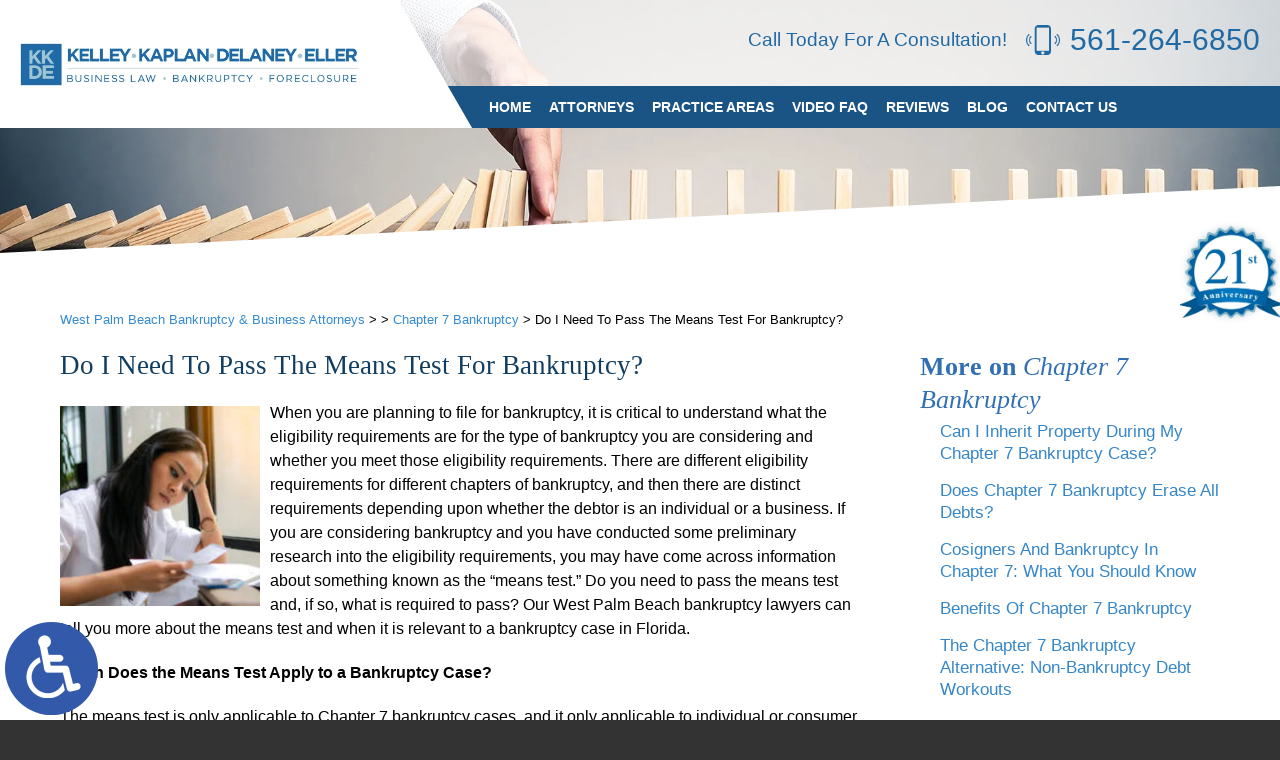

--- FILE ---
content_type: text/html; charset=UTF-8
request_url: https://www.kelleylawoffice.com/do-i-need-to-pass-the-means-test-for-bankruptcy/
body_size: 16578
content:
<!DOCTYPE HTML>
<!--[if lt IE 7 ]>				<html lang="en" class="ie6 ltie9"> <![endif]-->
<!--[if IE 7 ]>					<html lang="en" class="ie7 ltie9"> <![endif]-->
<!--[if IE 8 ]>					<html lang="en" class="ie8 ltie9"> <![endif]-->
<!--[if IE 9 ]>					<html lang="en" class="ie9"> <![endif]-->
<html class="nojs neutralizer" lang="en">
<head>
	<meta charset="utf-8" />
	<meta http-equiv="X-UA-Compatible" content="IE=edge" />
	<meta id="theViewport" name="viewport" content="width=device-width, initial-scale=1.0">
	<script>
	!function(){function t(t){function n(){var n;n=90===window.orientation||-90===window.orientation?t[0]:t[1],theViewport.setAttribute("content","width="+n)}theViewport=document.getElementById("theViewport"),n(),window.addEventListener("orientationchange",n)}void 0!==window.orientation&&1024===screen.height&&t([1100,1100])}();
	</script>
	<script>
		/*! modernizr 3.6.0 (Custom Build) | MIT *
 * https://modernizr.com/download/?-webp-setclasses !*/
!function(e,n,A){function o(e,n){return typeof e===n}function t(){var e,n,A,t,a,i,l;for(var f in r)if(r.hasOwnProperty(f)){if(e=[],n=r[f],n.name&&(e.push(n.name.toLowerCase()),n.options&&n.options.aliases&&n.options.aliases.length))for(A=0;A<n.options.aliases.length;A++)e.push(n.options.aliases[A].toLowerCase());for(t=o(n.fn,"function")?n.fn():n.fn,a=0;a<e.length;a++)i=e[a],l=i.split("."),1===l.length?Modernizr[l[0]]=t:(!Modernizr[l[0]]||Modernizr[l[0]]instanceof Boolean||(Modernizr[l[0]]=new Boolean(Modernizr[l[0]])),Modernizr[l[0]][l[1]]=t),s.push((t?"":"no-")+l.join("-"))}}function a(e){var n=u.className,A=Modernizr._config.classPrefix||"";if(c&&(n=n.baseVal),Modernizr._config.enableJSClass){var o=new RegExp("(^|\\s)"+A+"no-js(\\s|$)");n=n.replace(o,"$1"+A+"js$2")}Modernizr._config.enableClasses&&(n+=" "+A+e.join(" "+A),c?u.className.baseVal=n:u.className=n)}function i(e,n){if("object"==typeof e)for(var A in e)f(e,A)&&i(A,e[A]);else{e=e.toLowerCase();var o=e.split("."),t=Modernizr[o[0]];if(2==o.length&&(t=t[o[1]]),"undefined"!=typeof t)return Modernizr;n="function"==typeof n?n():n,1==o.length?Modernizr[o[0]]=n:(!Modernizr[o[0]]||Modernizr[o[0]]instanceof Boolean||(Modernizr[o[0]]=new Boolean(Modernizr[o[0]])),Modernizr[o[0]][o[1]]=n),a([(n&&0!=n?"":"no-")+o.join("-")]),Modernizr._trigger(e,n)}return Modernizr}var s=[],r=[],l={_version:"3.6.0",_config:{classPrefix:"",enableClasses:!0,enableJSClass:!0,usePrefixes:!0},_q:[],on:function(e,n){var A=this;setTimeout(function(){n(A[e])},0)},addTest:function(e,n,A){r.push({name:e,fn:n,options:A})},addAsyncTest:function(e){r.push({name:null,fn:e})}},Modernizr=function(){};Modernizr.prototype=l,Modernizr=new Modernizr;var f,u=n.documentElement,c="svg"===u.nodeName.toLowerCase();!function(){var e={}.hasOwnProperty;f=o(e,"undefined")||o(e.call,"undefined")?function(e,n){return n in e&&o(e.constructor.prototype[n],"undefined")}:function(n,A){return e.call(n,A)}}(),l._l={},l.on=function(e,n){this._l[e]||(this._l[e]=[]),this._l[e].push(n),Modernizr.hasOwnProperty(e)&&setTimeout(function(){Modernizr._trigger(e,Modernizr[e])},0)},l._trigger=function(e,n){if(this._l[e]){var A=this._l[e];setTimeout(function(){var e,o;for(e=0;e<A.length;e++)(o=A[e])(n)},0),delete this._l[e]}},Modernizr._q.push(function(){l.addTest=i}),Modernizr.addAsyncTest(function(){function e(e,n,A){function o(n){var o=n&&"load"===n.type?1==t.width:!1,a="webp"===e;i(e,a&&o?new Boolean(o):o),A&&A(n)}var t=new Image;t.onerror=o,t.onload=o,t.src=n}var n=[{uri:"[data-uri]",name:"webp"},{uri:"[data-uri]",name:"webp.alpha"},{uri:"[data-uri]",name:"webp.animation"},{uri:"[data-uri]",name:"webp.lossless"}],A=n.shift();e(A.name,A.uri,function(A){if(A&&"load"===A.type)for(var o=0;o<n.length;o++)e(n[o].name,n[o].uri)})}),t(),a(s),delete l.addTest,delete l.addAsyncTest;for(var p=0;p<Modernizr._q.length;p++)Modernizr._q[p]();e.Modernizr=Modernizr}(window,document);	</script>
		<link rel="pingback" href="https://www.kelleylawoffice.com/xmlrpc.php" />

		<link rel="preload" type="text/css" href="https://www.kelleylawoffice.com/wp-content/themes/kfk_2019/style.min.css?t=202512071" media="all" as="style" />
	<link rel="stylesheet" type="text/css" href="https://www.kelleylawoffice.com/wp-content/themes/kfk_2019/style.min.css?t=202512071" media="all" />
	
	<link rel="icon" type="image/png" href="/wp-content/favicon/favicon-96x96.png" sizes="96x96" />
	<link rel="icon" type="image/svg+xml" href="/wp-content/favicon/favicon.svg" />
	<link rel="shortcut icon" href="/wp-content/favicon/favicon.ico" />
	<link rel="apple-touch-icon" sizes="180x180" href="/wp-content/favicon/apple-touch-icon.png" />
	<link rel="manifest" href="/wp-content/favicon/site.webmanifest" />
	<link rel="preload" as="image" href="https://www.kelleylawoffice.com/wp-content/themes/kfk_2019/img/slides/home/600/1.webp" />
	<title>Do I Need To Pass The Means Test For Bankruptcy?</title>
<meta name='robots' content='max-image-preview:large' />
<meta http-equiv="Content-Security-Policy" content="default-src 'self'; connect-src 'self' *.google-analytics.com *.clientchatlive.com *.chatleadspro.com *.doubleclick.net; frame-src 'self' *.google.com *.clientchatlive.com *.vimeo.com *.youtube.com *.chatleadspro.com; style-src 'self' 'unsafe-inline' *.googleapis.com *.clientchatlive.com d2lsj0jdjmerrs.cloudfront.net *.chatleadspro.com; script-src 'self' 'unsafe-inline' *.google.com *.googleapis.com *.gstatic.com *.googletagmanager.com *.google-analytics.com *.clientchatlive.com d2lsj0jdjmerrs.cloudfront.net *.doubleclick.net *.chatleadspro.com *.youtube.com; font-src 'self' fonts.gstatic.com data:;; img-src 'self' *.clientchatlive.com d2lsj0jdjmerrs.cloudfront.net *.google-analytics.com secure.gravatar.com *.chatleadspro.com data:;;" /><link rel="alternate" title="oEmbed (JSON)" type="application/json+oembed" href="https://www.kelleylawoffice.com/wp-json/oembed/1.0/embed?url=https%3A%2F%2Fwww.kelleylawoffice.com%2Fdo-i-need-to-pass-the-means-test-for-bankruptcy%2F" />
<link rel="alternate" title="oEmbed (XML)" type="text/xml+oembed" href="https://www.kelleylawoffice.com/wp-json/oembed/1.0/embed?url=https%3A%2F%2Fwww.kelleylawoffice.com%2Fdo-i-need-to-pass-the-means-test-for-bankruptcy%2F&#038;format=xml" />
<style id='wp-img-auto-sizes-contain-inline-css' type='text/css'>
img:is([sizes=auto i],[sizes^="auto," i]){contain-intrinsic-size:3000px 1500px}
/*# sourceURL=wp-img-auto-sizes-contain-inline-css */
</style>
<style id='classic-theme-styles-inline-css' type='text/css'>
/*! This file is auto-generated */
.wp-block-button__link{color:#fff;background-color:#32373c;border-radius:9999px;box-shadow:none;text-decoration:none;padding:calc(.667em + 2px) calc(1.333em + 2px);font-size:1.125em}.wp-block-file__button{background:#32373c;color:#fff;text-decoration:none}
/*# sourceURL=/wp-includes/css/classic-themes.min.css */
</style>
<link rel="EditURI" type="application/rsd+xml" title="RSD" href="https://www.kelleylawoffice.com/xmlrpc.php?rsd" />
<link rel="canonical" href="https://www.kelleylawoffice.com/do-i-need-to-pass-the-means-test-for-bankruptcy/" />
<link rel='shortlink' href='https://www.kelleylawoffice.com/?p=9052' />
<!-- Global site tag (gtag.js) - Google Analytics -->
<script async src="https://www.googletagmanager.com/gtag/js?id=UA-50566299-1"></script>
<script>
  window.dataLayer = window.dataLayer || [];
  function gtag(){dataLayer.push(arguments);}
  gtag('js', new Date());

  gtag('config', 'UA-50566299-1');
</script>

<!-- Google tag (gtag.js) -->
<script async src="https://www.googletagmanager.com/gtag/js?id=G-RMVWFQ8P9Y"></script>
<script>
  window.dataLayer = window.dataLayer || [];
  function gtag(){dataLayer.push(arguments);}
  gtag('js', new Date());

  gtag('config', 'G-RMVWFQ8P9Y');
</script>

<meta name="msvalidate.01" content="5EAB83AA00205A57BAEC6276EE4757C4" />

<script type="application/ld+json">
{
  "@context": "https://schema.org",
  "@type": "LegalService",
  "name": "Kelley Kaplan Delaney & Eller, PLLC",
  "image": "https://www.kelleylawoffice.com/wp-content/themes/kfk_2019/img/logos/main-v4.webp",
  "@id": "https://www.kelleylawoffice.com/",
  "url": "https://www.kelleylawoffice.com/",
  "telephone": "561-264-6850",
  "priceRange": "Consultation",
  "address": {
    "@type": "PostalAddress",
    "streetAddress": "1665 Palm Beach Lakes Blvd, Suite 1000",
    "addressLocality": "West Palm Beach",
    "addressRegion": "FL",
    "postalCode": "33401",
    "addressCountry": "US"
  },
  "geo": {
    "@type": "GeoCoordinates",
    "latitude": 26.7252011,
    "longitude": -80.0828676
  },
  "openingHoursSpecification": {
    "@type": "OpeningHoursSpecification",
    "dayOfWeek": [
      "Monday",
      "Tuesday",
      "Wednesday",
      "Thursday",
      "Friday",
      "Saturday",
      "Sunday"
    ],
    "opens": "00:00",
    "closes": "23:59"
  },
  "sameAs": [
    "https://www.facebook.com/kelleyfultonkaplan",
    "https://www.youtube.com/channel/UC2iioOxWZ4c1_u8188edNwg"
  ] 
}
</script>

<script type="application/ld+json">
{
  "@context": "http://schema.org",
  "@type": "Product",
  "aggregateRating": {
    "@type": "AggregateRating",
    "ratingValue": "4.5",
    "reviewCount": "44"
  },
  "description": "Our West Palm Beach bankruptcy & business attorneys are recognized as leading bankruptcy and business lawyers in Florida. ",
  "name": "Kelley Kaplan Delaney & Eller, PLLC",
  "image": "https://www.kelleylawoffice.com/wp-content/themes/kfk_2019/img/logos/main-v4.webp",
  "review": [
    {
      "@type": "Review",
      "author": "David Antoon",
      "datePublished": "2022-02-10",
      "description": "They were kind, compassionate and professional.",
      "name": "Kind, compassionate and professional",
      "reviewRating": {
        "@type": "Rating",
        "bestRating": "5",
        "ratingValue": "5",
        "worstRating": "0"
      }
    }
  ]
}
</script>

	<meta property="og:title" content="Do I Need To Pass The Means Test For Bankruptcy?"/>
	<meta property="og:description" content="One of the experienced West Palm Beach Chapter 7 bankruptcy attorneys at Kelley Kaplan Delaney & Eller, PLLC, can provide you with more information about the eligibility requirements for Chapter 7 bankruptcy." />
	<meta property="og:url" content="https://www.kelleylawoffice.com/do-i-need-to-pass-the-means-test-for-bankruptcy/"/>
	<meta property="og:image" content="https://www.kelleylawoffice.com/wp-content/uploads/2023/01/Bank8-200x200.jpg?t=1768970786" />
	<meta property="og:type" content="article" />
	<meta property="og:site_name" content="Kelley Kaplan Delaney &amp; Eller, PLLC" />
		<meta name="description" content="One of the experienced West Palm Beach Chapter 7 bankruptcy attorneys at Kelley Kaplan Delaney & Eller, PLLC, can provide you with more information about the eligibility requirements for Chapter 7 bankruptcy." />
<style id='global-styles-inline-css' type='text/css'>
:root{--wp--preset--aspect-ratio--square: 1;--wp--preset--aspect-ratio--4-3: 4/3;--wp--preset--aspect-ratio--3-4: 3/4;--wp--preset--aspect-ratio--3-2: 3/2;--wp--preset--aspect-ratio--2-3: 2/3;--wp--preset--aspect-ratio--16-9: 16/9;--wp--preset--aspect-ratio--9-16: 9/16;--wp--preset--color--black: #000000;--wp--preset--color--cyan-bluish-gray: #abb8c3;--wp--preset--color--white: #ffffff;--wp--preset--color--pale-pink: #f78da7;--wp--preset--color--vivid-red: #cf2e2e;--wp--preset--color--luminous-vivid-orange: #ff6900;--wp--preset--color--luminous-vivid-amber: #fcb900;--wp--preset--color--light-green-cyan: #7bdcb5;--wp--preset--color--vivid-green-cyan: #00d084;--wp--preset--color--pale-cyan-blue: #8ed1fc;--wp--preset--color--vivid-cyan-blue: #0693e3;--wp--preset--color--vivid-purple: #9b51e0;--wp--preset--gradient--vivid-cyan-blue-to-vivid-purple: linear-gradient(135deg,rgb(6,147,227) 0%,rgb(155,81,224) 100%);--wp--preset--gradient--light-green-cyan-to-vivid-green-cyan: linear-gradient(135deg,rgb(122,220,180) 0%,rgb(0,208,130) 100%);--wp--preset--gradient--luminous-vivid-amber-to-luminous-vivid-orange: linear-gradient(135deg,rgb(252,185,0) 0%,rgb(255,105,0) 100%);--wp--preset--gradient--luminous-vivid-orange-to-vivid-red: linear-gradient(135deg,rgb(255,105,0) 0%,rgb(207,46,46) 100%);--wp--preset--gradient--very-light-gray-to-cyan-bluish-gray: linear-gradient(135deg,rgb(238,238,238) 0%,rgb(169,184,195) 100%);--wp--preset--gradient--cool-to-warm-spectrum: linear-gradient(135deg,rgb(74,234,220) 0%,rgb(151,120,209) 20%,rgb(207,42,186) 40%,rgb(238,44,130) 60%,rgb(251,105,98) 80%,rgb(254,248,76) 100%);--wp--preset--gradient--blush-light-purple: linear-gradient(135deg,rgb(255,206,236) 0%,rgb(152,150,240) 100%);--wp--preset--gradient--blush-bordeaux: linear-gradient(135deg,rgb(254,205,165) 0%,rgb(254,45,45) 50%,rgb(107,0,62) 100%);--wp--preset--gradient--luminous-dusk: linear-gradient(135deg,rgb(255,203,112) 0%,rgb(199,81,192) 50%,rgb(65,88,208) 100%);--wp--preset--gradient--pale-ocean: linear-gradient(135deg,rgb(255,245,203) 0%,rgb(182,227,212) 50%,rgb(51,167,181) 100%);--wp--preset--gradient--electric-grass: linear-gradient(135deg,rgb(202,248,128) 0%,rgb(113,206,126) 100%);--wp--preset--gradient--midnight: linear-gradient(135deg,rgb(2,3,129) 0%,rgb(40,116,252) 100%);--wp--preset--font-size--small: 13px;--wp--preset--font-size--medium: 20px;--wp--preset--font-size--large: 36px;--wp--preset--font-size--x-large: 42px;--wp--preset--spacing--20: 0.44rem;--wp--preset--spacing--30: 0.67rem;--wp--preset--spacing--40: 1rem;--wp--preset--spacing--50: 1.5rem;--wp--preset--spacing--60: 2.25rem;--wp--preset--spacing--70: 3.38rem;--wp--preset--spacing--80: 5.06rem;--wp--preset--shadow--natural: 6px 6px 9px rgba(0, 0, 0, 0.2);--wp--preset--shadow--deep: 12px 12px 50px rgba(0, 0, 0, 0.4);--wp--preset--shadow--sharp: 6px 6px 0px rgba(0, 0, 0, 0.2);--wp--preset--shadow--outlined: 6px 6px 0px -3px rgb(255, 255, 255), 6px 6px rgb(0, 0, 0);--wp--preset--shadow--crisp: 6px 6px 0px rgb(0, 0, 0);}:where(.is-layout-flex){gap: 0.5em;}:where(.is-layout-grid){gap: 0.5em;}body .is-layout-flex{display: flex;}.is-layout-flex{flex-wrap: wrap;align-items: center;}.is-layout-flex > :is(*, div){margin: 0;}body .is-layout-grid{display: grid;}.is-layout-grid > :is(*, div){margin: 0;}:where(.wp-block-columns.is-layout-flex){gap: 2em;}:where(.wp-block-columns.is-layout-grid){gap: 2em;}:where(.wp-block-post-template.is-layout-flex){gap: 1.25em;}:where(.wp-block-post-template.is-layout-grid){gap: 1.25em;}.has-black-color{color: var(--wp--preset--color--black) !important;}.has-cyan-bluish-gray-color{color: var(--wp--preset--color--cyan-bluish-gray) !important;}.has-white-color{color: var(--wp--preset--color--white) !important;}.has-pale-pink-color{color: var(--wp--preset--color--pale-pink) !important;}.has-vivid-red-color{color: var(--wp--preset--color--vivid-red) !important;}.has-luminous-vivid-orange-color{color: var(--wp--preset--color--luminous-vivid-orange) !important;}.has-luminous-vivid-amber-color{color: var(--wp--preset--color--luminous-vivid-amber) !important;}.has-light-green-cyan-color{color: var(--wp--preset--color--light-green-cyan) !important;}.has-vivid-green-cyan-color{color: var(--wp--preset--color--vivid-green-cyan) !important;}.has-pale-cyan-blue-color{color: var(--wp--preset--color--pale-cyan-blue) !important;}.has-vivid-cyan-blue-color{color: var(--wp--preset--color--vivid-cyan-blue) !important;}.has-vivid-purple-color{color: var(--wp--preset--color--vivid-purple) !important;}.has-black-background-color{background-color: var(--wp--preset--color--black) !important;}.has-cyan-bluish-gray-background-color{background-color: var(--wp--preset--color--cyan-bluish-gray) !important;}.has-white-background-color{background-color: var(--wp--preset--color--white) !important;}.has-pale-pink-background-color{background-color: var(--wp--preset--color--pale-pink) !important;}.has-vivid-red-background-color{background-color: var(--wp--preset--color--vivid-red) !important;}.has-luminous-vivid-orange-background-color{background-color: var(--wp--preset--color--luminous-vivid-orange) !important;}.has-luminous-vivid-amber-background-color{background-color: var(--wp--preset--color--luminous-vivid-amber) !important;}.has-light-green-cyan-background-color{background-color: var(--wp--preset--color--light-green-cyan) !important;}.has-vivid-green-cyan-background-color{background-color: var(--wp--preset--color--vivid-green-cyan) !important;}.has-pale-cyan-blue-background-color{background-color: var(--wp--preset--color--pale-cyan-blue) !important;}.has-vivid-cyan-blue-background-color{background-color: var(--wp--preset--color--vivid-cyan-blue) !important;}.has-vivid-purple-background-color{background-color: var(--wp--preset--color--vivid-purple) !important;}.has-black-border-color{border-color: var(--wp--preset--color--black) !important;}.has-cyan-bluish-gray-border-color{border-color: var(--wp--preset--color--cyan-bluish-gray) !important;}.has-white-border-color{border-color: var(--wp--preset--color--white) !important;}.has-pale-pink-border-color{border-color: var(--wp--preset--color--pale-pink) !important;}.has-vivid-red-border-color{border-color: var(--wp--preset--color--vivid-red) !important;}.has-luminous-vivid-orange-border-color{border-color: var(--wp--preset--color--luminous-vivid-orange) !important;}.has-luminous-vivid-amber-border-color{border-color: var(--wp--preset--color--luminous-vivid-amber) !important;}.has-light-green-cyan-border-color{border-color: var(--wp--preset--color--light-green-cyan) !important;}.has-vivid-green-cyan-border-color{border-color: var(--wp--preset--color--vivid-green-cyan) !important;}.has-pale-cyan-blue-border-color{border-color: var(--wp--preset--color--pale-cyan-blue) !important;}.has-vivid-cyan-blue-border-color{border-color: var(--wp--preset--color--vivid-cyan-blue) !important;}.has-vivid-purple-border-color{border-color: var(--wp--preset--color--vivid-purple) !important;}.has-vivid-cyan-blue-to-vivid-purple-gradient-background{background: var(--wp--preset--gradient--vivid-cyan-blue-to-vivid-purple) !important;}.has-light-green-cyan-to-vivid-green-cyan-gradient-background{background: var(--wp--preset--gradient--light-green-cyan-to-vivid-green-cyan) !important;}.has-luminous-vivid-amber-to-luminous-vivid-orange-gradient-background{background: var(--wp--preset--gradient--luminous-vivid-amber-to-luminous-vivid-orange) !important;}.has-luminous-vivid-orange-to-vivid-red-gradient-background{background: var(--wp--preset--gradient--luminous-vivid-orange-to-vivid-red) !important;}.has-very-light-gray-to-cyan-bluish-gray-gradient-background{background: var(--wp--preset--gradient--very-light-gray-to-cyan-bluish-gray) !important;}.has-cool-to-warm-spectrum-gradient-background{background: var(--wp--preset--gradient--cool-to-warm-spectrum) !important;}.has-blush-light-purple-gradient-background{background: var(--wp--preset--gradient--blush-light-purple) !important;}.has-blush-bordeaux-gradient-background{background: var(--wp--preset--gradient--blush-bordeaux) !important;}.has-luminous-dusk-gradient-background{background: var(--wp--preset--gradient--luminous-dusk) !important;}.has-pale-ocean-gradient-background{background: var(--wp--preset--gradient--pale-ocean) !important;}.has-electric-grass-gradient-background{background: var(--wp--preset--gradient--electric-grass) !important;}.has-midnight-gradient-background{background: var(--wp--preset--gradient--midnight) !important;}.has-small-font-size{font-size: var(--wp--preset--font-size--small) !important;}.has-medium-font-size{font-size: var(--wp--preset--font-size--medium) !important;}.has-large-font-size{font-size: var(--wp--preset--font-size--large) !important;}.has-x-large-font-size{font-size: var(--wp--preset--font-size--x-large) !important;}
/*# sourceURL=global-styles-inline-css */
</style>
<meta name="generator" content="WP Rocket 3.20.3" data-wpr-features="wpr_desktop" /></head>
<body class="wp-singular post-template-default single single-post postid-9052 single-format-standard wp-theme-universal_mm wp-child-theme-kfk_2019 mob_menu">


<a href="https://www.kelleylawoffice.com/do-i-need-to-pass-the-means-test-for-bankruptcy/?show_wcag=1" rel="nofollow" class="adaBtn"><img width="93" height="187" src="https://www.kelleylawoffice.com/wp-content/themes/kfk_2019/img/ada-icon.png" alt="Switch to ADA Accessible Theme"></a>
<div id="wrapper">
<a id="closeMenu" class="menuToggle" href="#">Close Menu</a>
<div id="menuWall" class="menuToggle"></div>
<div id="mmiWrapper"><ul id="mobMenuItems">
	<li id="mm1" class="mmi"><a href="/">Home</a></li>
		<li id="mm2" class="mmi"><a href="tel:+15612646850">Call</a></li>
	<li id="mm3" class="mmi"><a href="/contact-us/" rel="nofollow">Email</a></li>
	<li id="mm5" class="mmi"><a class="menuToggle" href="#">Search</a></li>
	<li id="mm6" class="menuToggle mmi"><a href="#">Menu</a></li>
</ul></div>
<div id="persistentHeader">
<div id="mhWrapper">
	<header id="mainHeader">
		<div class="logo-main-box">
			<a id="logo-main" class="animated slideInLeft">
				<picture>
					<source type="image/webp" srcset="https://www.kelleylawoffice.com/wp-content/themes/kfk_2019/img/logos/main-v4.webp">
					<img width="615" height="77" src="https://www.kelleylawoffice.com/wp-content/themes/kfk_2019/img/logos/main-v4.png" alt="West Palm Beach Bankruptcy & Business Attorneys" />
				</picture>
			</a>
		</div>
		<div class="mhRight animated slideInRight">
			<span class="mhCTA">Call Today For A Consultation!</span>
			<a class="mhPhone" href="tel:+15612646850">561-264-6850</a>
		</div>
		<nav id="mainMenu" class="mm_mob">
			<div id="mblSearchCont">
				<form id="mblSearch" method="get" action="/">
					<input type="text" id="mblsInput" name="s" value="Enter Search Terms Here" />
					<input type="submit" id="mblsSubmit" value="Submit" />
				</form>
			</div>
			<ul>
			<li id="menu-item-331" class="menu-item menu-item-type-post_type menu-item-object-page menu-item-home menu-item-331"><a href="https://www.kelleylawoffice.com/">Home</a></li>
<li id="menu-item-333" class="menu-item menu-item-type-post_type menu-item-object-page menu-item-333"><a rel="nofollow" href="https://www.kelleylawoffice.com/attorneys-staff/">Attorneys</a></li>
<li id="menu-item-1897" class="menu-item menu-item-type-custom menu-item-object-custom menu-item-has-children menu-item-1897"><a>Practice Areas</a>
<ul class="sub-menu">
	<li id="menu-item-339" class="menu-item menu-item-type-post_type menu-item-object-page menu-item-has-children menu-item-339"><a href="https://www.kelleylawoffice.com/west-palm-beach-bankruptcy-attorney/">Bankruptcy</a>
	<ul class="sub-menu">
		<li id="menu-item-342" class="menu-item menu-item-type-post_type menu-item-object-page menu-item-342"><a href="https://www.kelleylawoffice.com/west-palm-beach-bankruptcy-attorney/chapter-7-bankruptcy/">Chapter 7 Bankruptcy</a></li>
		<li id="menu-item-420" class="menu-item menu-item-type-post_type menu-item-object-page menu-item-420"><a href="https://www.kelleylawoffice.com/west-palm-beach-bankruptcy-attorney/chapter-11-bankruptcy/">Chapter 11 Bankruptcy</a></li>
		<li id="menu-item-343" class="menu-item menu-item-type-post_type menu-item-object-page menu-item-343"><a href="https://www.kelleylawoffice.com/west-palm-beach-bankruptcy-attorney/chapter-13-bankruptcy/">Chapter 13 Bankruptcy</a></li>
		<li id="menu-item-344" class="menu-item menu-item-type-post_type menu-item-object-page menu-item-344"><a href="https://www.kelleylawoffice.com/west-palm-beach-bankruptcy-attorney/credit-card-debt/">Credit Card Debt</a></li>
		<li id="menu-item-350" class="menu-item menu-item-type-post_type menu-item-object-page menu-item-350"><a href="https://www.kelleylawoffice.com/west-palm-beach-bankruptcy-attorney/creditor-harassment/">Creditor Harassment</a></li>
		<li id="menu-item-347" class="menu-item menu-item-type-post_type menu-item-object-page menu-item-347"><a href="https://www.kelleylawoffice.com/west-palm-beach-bankruptcy-attorney/debt-settlement/">Debt Settlement</a></li>
		<li id="menu-item-345" class="menu-item menu-item-type-post_type menu-item-object-page menu-item-345"><a href="https://www.kelleylawoffice.com/west-palm-beach-bankruptcy-attorney/medical-debt/">Medical Debt</a></li>
		<li id="menu-item-352" class="menu-item menu-item-type-post_type menu-item-object-page menu-item-352"><a href="https://www.kelleylawoffice.com/west-palm-beach-bankruptcy-attorney/non-bankruptcy-workouts/">Non-Bankruptcy Workouts</a></li>
		<li id="menu-item-341" class="menu-item menu-item-type-post_type menu-item-object-page menu-item-341"><a href="https://www.kelleylawoffice.com/west-palm-beach-bankruptcy-attorney/personal-bankruptcy/">Personal Bankruptcy</a></li>
		<li id="menu-item-351" class="menu-item menu-item-type-post_type menu-item-object-page menu-item-351"><a href="https://www.kelleylawoffice.com/west-palm-beach-bankruptcy-attorney/student-loans/">Student Loans</a></li>
		<li id="menu-item-9105" class="menu-item menu-item-type-post_type menu-item-object-page menu-item-9105"><a href="https://www.kelleylawoffice.com/west-palm-beach-bankruptcy-attorney/student-loan-forgiveness/">Student Loan Forgiveness</a></li>
		<li id="menu-item-346" class="menu-item menu-item-type-post_type menu-item-object-page menu-item-346"><a href="https://www.kelleylawoffice.com/west-palm-beach-bankruptcy-attorney/taxes-bankruptcy/">Taxes &#038; Bankruptcy</a></li>
		<li id="menu-item-349" class="menu-item menu-item-type-post_type menu-item-object-page menu-item-349"><a href="https://www.kelleylawoffice.com/west-palm-beach-bankruptcy-attorney/wage-garnishments/">Wage Garnishments</a></li>
	</ul>
</li>
	<li id="menu-item-358" class="menu-item menu-item-type-post_type menu-item-object-page menu-item-has-children menu-item-358"><a href="https://www.kelleylawoffice.com/west-palm-beach-business-law-attorney/">Business &#038; Corporate Law</a>
	<ul class="sub-menu">
		<li id="menu-item-359" class="menu-item menu-item-type-post_type menu-item-object-page menu-item-359"><a href="https://www.kelleylawoffice.com/west-palm-beach-business-law-attorney/business-formation/">Business Formation</a></li>
		<li id="menu-item-360" class="menu-item menu-item-type-post_type menu-item-object-page menu-item-360"><a href="https://www.kelleylawoffice.com/west-palm-beach-business-law-attorney/business-transactions/">Business Transactions</a></li>
		<li id="menu-item-362" class="menu-item menu-item-type-post_type menu-item-object-page menu-item-362"><a href="https://www.kelleylawoffice.com/west-palm-beach-business-law-attorney/minutes-annual-reports/">Minutes &#038; Annual Reports</a></li>
		<li id="menu-item-361" class="menu-item menu-item-type-post_type menu-item-object-page menu-item-361"><a href="https://www.kelleylawoffice.com/west-palm-beach-business-law-attorney/shareholder-partner-disputes/">Shareholder &#038; Partner Disputes</a></li>
	</ul>
</li>
	<li id="menu-item-353" class="menu-item menu-item-type-post_type menu-item-object-page menu-item-has-children menu-item-353"><a href="https://www.kelleylawoffice.com/west-palm-beach-business-litigation-attorney/">Commercial &#038; Business Litigation</a>
	<ul class="sub-menu">
		<li id="menu-item-356" class="menu-item menu-item-type-post_type menu-item-object-page menu-item-356"><a href="https://www.kelleylawoffice.com/west-palm-beach-business-litigation-attorney/breach-of-contract/">Breach Of Contract</a></li>
		<li id="menu-item-357" class="menu-item menu-item-type-post_type menu-item-object-page menu-item-357"><a href="https://www.kelleylawoffice.com/west-palm-beach-business-litigation-attorney/business-torts/">Business Torts</a></li>
		<li id="menu-item-354" class="menu-item menu-item-type-post_type menu-item-object-page menu-item-354"><a href="https://www.kelleylawoffice.com/west-palm-beach-business-litigation-attorney/construction-law/">Construction Litigation</a></li>
	</ul>
</li>
	<li id="menu-item-363" class="menu-item menu-item-type-post_type menu-item-object-page menu-item-has-children menu-item-363"><a href="https://www.kelleylawoffice.com/west-palm-beach-foreclosure-attorney/">Foreclosures</a>
	<ul class="sub-menu">
		<li id="menu-item-364" class="menu-item menu-item-type-post_type menu-item-object-page menu-item-364"><a href="https://www.kelleylawoffice.com/west-palm-beach-foreclosure-attorney/foreclosure-alternatives/">Foreclosure Alternatives</a></li>
		<li id="menu-item-365" class="menu-item menu-item-type-post_type menu-item-object-page menu-item-365"><a href="https://www.kelleylawoffice.com/commercial-business-residential-lease/">Commercial, Business &#038; Residential Lease</a></li>
	</ul>
</li>
	<li id="menu-item-366" class="menu-item menu-item-type-post_type menu-item-object-page menu-item-366"><a href="https://www.kelleylawoffice.com/west-palm-beach-loan-modification-attorney/">Loan Modification</a></li>
</ul>
</li>
<li id="menu-item-368" class="menu-item menu-item-type-post_type menu-item-object-page menu-item-368"><a href="https://www.kelleylawoffice.com/video-q-a/">Video FAQ</a></li>
<li id="menu-item-367" class="menu-item menu-item-type-post_type menu-item-object-page menu-item-367"><a rel="nofollow" href="https://www.kelleylawoffice.com/reviews/">Reviews</a></li>
<li id="menu-item-369" class="menu-item menu-item-type-post_type menu-item-object-page current_page_parent menu-item-369"><a href="https://www.kelleylawoffice.com/blog/">Blog</a></li>
<li id="menu-item-370" class="menu-item menu-item-type-post_type menu-item-object-page menu-item-370"><a rel="nofollow" href="https://www.kelleylawoffice.com/contact-us/">Contact Us</a></li>
			</ul>
		</nav>
	</header>
</div><!-- mhWrapper -->
</div><!-- persistentHeader -->
<div id="subslide3" class="subslide"></div>
<div id="caOuterWrap2">
	<div id="caOuterWrap">
		<div id="caWrap" class="delayLoad">
			<div id="contentArea">
				<article id="mainContent" class="article">
					<div id='crumbs'><a class='breadcrumb_home' href='https://www.kelleylawoffice.com'>West Palm Beach Bankruptcy & Business Attorneys</a> >  <a href='https://www.kelleylawoffice.com/blog/'><span class="current"></a> > <a href='https://www.kelleylawoffice.com/category/chapter-7-bankruptcy/'>Chapter 7 Bankruptcy</a> > </span>Do I Need To Pass The Means Test For Bankruptcy?</span></div>		<h1>Do I Need To Pass The Means Test For Bankruptcy?</h1>
		<img decoding="async" width="200" height="200" src="https://www.kelleylawoffice.com/wp-content/uploads/2023/01/Bank8-200x200.jpg" class="postThumbSingle wp-post-image" alt="Bank8" srcset="https://www.kelleylawoffice.com/wp-content/uploads/2023/01/Bank8-200x200.jpg 200w, https://www.kelleylawoffice.com/wp-content/uploads/2023/01/Bank8-150x150.jpg 150w" sizes="(max-width: 200px) 100vw, 200px" loading="eager" title="Bank8" /><p>When you are planning to file for bankruptcy, it is critical to understand what the eligibility requirements are for the type of bankruptcy you are considering and whether you meet those eligibility requirements. There are different eligibility requirements for different chapters of bankruptcy, and then there are distinct requirements depending upon whether the debtor is an individual or a business. If you are considering bankruptcy and you have conducted some preliminary research into the eligibility requirements, you may have come across information about something known as the “means test.” Do you need to pass the means test and, if so, what is required to pass? Our West Palm Beach bankruptcy lawyers can tell you more about the means test and when it is relevant to a bankruptcy case in Florida.</p>
<p><strong>When Does the Means Test Apply to a Bankruptcy Case?</strong><strong> </strong></p>
<p>The means test is only applicable to Chapter 7 bankruptcy cases, and it only applicable to individual or consumer bankruptcy cases under Chapter 7. To be clear, although both businesses and individuals can be eligible to file for Chapter 7 bankruptcy, businesses never need to pass the means test. The means test only applies to consumers who are filing for personal bankruptcy under Chapter 7.</p>
<p>Even for consumers planning to file for Chapter 7 bankruptcy, it is important to determine whether you are eligible to file for bankruptcy without having to pass the means test. Who has to take the means test and who does not? As the U.S. Courts explain, “if the debtor’s current monthly income is more than the state median, the Bankruptcy Code requires application of a ‘means test’ to determine whether the Chapter 7 filing is presumptively abusive. According to the Florida Department of Health, the median statewide income in 2020 was $48,038. If you are planning to file for Chapter 7 bankruptcy in West Palm Beach and have an income below the statewide median in Florida, you may not be required to pass the means test in order to be eligible for a liquidation bankruptcy.</p>
<p><strong>What Do You Need to Do In Order to Pass the Means Test?</strong><strong> </strong></p>
<p>If your income is above the statewide median in Florida and you want to file for Chapter 7 bankruptcy, you will need to pass the means test to show that a liquidation bankruptcy is not presumptively abusive. What do you need to do in order to pass the means test?</p>
<p>There are multiple elements to the means test, but broadly speaking, you will need to determine whether your gross income is low enough to qualify, and if not, whether you have enough deductions that your income ultimately is low enough to qualify for Chapter 7 bankruptcy.</p>
<p><strong>Contact a Bankruptcy Attorney in West Palm Beach</strong><strong> </strong></p>
<p>Do you have questions about filing for Chapter 7 bankruptcy as a consumer, or do you need assistance filing for Chapter 7 bankruptcy as a business? You should seek advice about liquidation bankruptcy from a lawyer who can help. One of the experienced <a href="https://www.kelleylawoffice.com/west-palm-beach-bankruptcy-attorney/chapter-7-bankruptcy/">West Palm Beach Chapter 7 bankruptcy attorneys</a> at Kelley Kaplan Delaney &#038; Eller, PLLC, can provide you with more information about the eligibility requirements for Chapter 7 bankruptcy as a business or an individual, and we can begin working with you on your bankruptcy case today.</p>
<p><strong>Sources:</strong></p>
<p>uscourts.gov/services-forms/bankruptcy/bankruptcy-basics/chapter-7-bankruptcy-basics</p>
<p>flhealthcharts.gov/ChartsReports/rdPage.aspx?rdReport=NonVitalIndRateOnly.DataViewer&amp;cid=293</p>
			<div class='shareThisWrapper '>
				<a target='_blank' class='dskSharingIcon dskSharingIcon_facebook' data-url='https://social.milemarkmedia.com/?site=fb&u=https%3A%2F%2Fwww.kelleylawoffice.com%2Fdo-i-need-to-pass-the-means-test-for-bankruptcy%2F'><img decoding="async" width="64" height="16" alt="Facebook" title="Facebook" src="/wp-content/shared/img/ftlg_16.png"></a>
				<a target='_blank' class='dskSharingIcon dskSharingIcon_twitter' data-url='https://social.milemarkmedia.com/?site=tw&u=https%3A%2F%2Fwww.kelleylawoffice.com%2Fdo-i-need-to-pass-the-means-test-for-bankruptcy%2F'><img decoding="async" width="64" height="16" alt="Twitter" title="Twitter" src="/wp-content/shared/img/ftlg_16.png"></a>
				<a target='_blank' class='dskSharingIcon dskSharingIcon_linkedin' data-url='https://social.milemarkmedia.com/?site=li&u=https%3A%2F%2Fwww.kelleylawoffice.com%2Fdo-i-need-to-pass-the-means-test-for-bankruptcy%2F'><img decoding="async" width="64" height="16" alt="LinkedIn" title="LinkedIn" src="/wp-content/shared/img/ftlg_16.png"></a>
			</div>		
		<div class="entry-meta">
			<span class="meta-prep meta-prep-author">By </span>
			<span class="author vcard">Kelley Kaplan Delaney & Eller, PLLC</span>
			<span class="meta-sep"> | </span>
			<span class="meta-prep meta-prep-entry-date">Posted on </span>
			<span class="entry-date"><abbr class="published" title="2023-01-23T03:00:03-0800">January 23, 2023</abbr></span>
				</div>
			<div id="pagination-single">
			<div class="pag-single-prev">&laquo; <a href="https://www.kelleylawoffice.com/documents-for-a-consumer-bankruptcy-case/" rel="prev">Documents For A Consumer Bankruptcy Case</a></div>
			<div class="pag-single-next"><a href="https://www.kelleylawoffice.com/personal-bankruptcy-in-the-new-year-what-to-consider/" rel="next">Personal Bankruptcy In The New Year: What To Consider</a> &raquo;</div>
		</div><!-- #nav-above -->


									</article>
				<div id="sidebar" class="sidebar">
	<section class="blog-sidebar animated" data-animation="slideInUp">
		<h2>More on <em>Chapter 7 Bankruptcy</em></h2><ul class='sbRecentPostsList'><li><a href='https://www.kelleylawoffice.com/can-i-inherit-property-during-my-chapter-7-bankruptcy-case/'>Can I Inherit Property During My Chapter 7 Bankruptcy Case?</a></li><li><a href='https://www.kelleylawoffice.com/does-chapter-7-bankruptcy-erase-all-debts/'>Does Chapter 7 Bankruptcy Erase All Debts?</a></li><li><a href='https://www.kelleylawoffice.com/cosigners-and-bankruptcy-in-chapter-7-what-you-should-know/'>Cosigners And Bankruptcy In Chapter 7: What You Should Know</a></li><li><a href='https://www.kelleylawoffice.com/benefits-of-chapter-7-bankruptcy/'>Benefits Of Chapter 7 Bankruptcy</a></li><li><a href='https://www.kelleylawoffice.com/the-chapter-7-bankruptcy-alternative-non-bankruptcy-debt-workouts/'>The Chapter 7 Bankruptcy Alternative: Non-Bankruptcy Debt Workouts</a></li></ul>		<h2>Archives</h2>
		<ul>
				<li><a href='https://www.kelleylawoffice.com/2026/01/'>January 2026</a></li>
	<li><a href='https://www.kelleylawoffice.com/2025/12/'>December 2025</a></li>
	<li><a href='https://www.kelleylawoffice.com/2025/11/'>November 2025</a></li>
	<li><a href='https://www.kelleylawoffice.com/2025/10/'>October 2025</a></li>
	<li><a href='https://www.kelleylawoffice.com/2025/09/'>September 2025</a></li>
		</ul>
		<h2>Categories</h2>
		<ul>
				<li class="cat-item cat-item-23"><a href="https://www.kelleylawoffice.com/category/arbitration-attorney/">Arbitration Attorney</a>
</li>
	<li class="cat-item cat-item-8"><a href="https://www.kelleylawoffice.com/category/bankruptcy-and-student-loans/">Bankruptcy and Student Loans</a>
</li>
	<li class="cat-item cat-item-9"><a href="https://www.kelleylawoffice.com/category/bankruptcy-attorneys/">Bankruptcy Attorneys</a>
</li>
	<li class="cat-item cat-item-4"><a href="https://www.kelleylawoffice.com/category/bankruptcy-in-florida/">Bankruptcy in Florida</a>
</li>
	<li class="cat-item cat-item-33"><a href="https://www.kelleylawoffice.com/category/breach-of-contract/">Breach Of Contract</a>
</li>
	<li class="cat-item cat-item-6"><a href="https://www.kelleylawoffice.com/category/business/">Business</a>
</li>
	<li class="cat-item cat-item-12"><a href="https://www.kelleylawoffice.com/category/business-attorney/">Business Attorney</a>
</li>
	<li class="cat-item cat-item-41"><a href="https://www.kelleylawoffice.com/category/business-formation/">Business Formation</a>
</li>
	<li class="cat-item cat-item-5"><a href="https://www.kelleylawoffice.com/category/business-litigation/">Business Litigation</a>
</li>
	<li class="cat-item cat-item-39"><a href="https://www.kelleylawoffice.com/category/business-torts/">Business Torts</a>
</li>
	<li class="cat-item cat-item-37"><a href="https://www.kelleylawoffice.com/category/business-transactions/">Business Transactions</a>
</li>
	<li class="cat-item cat-item-28"><a href="https://www.kelleylawoffice.com/category/chapter-11-bankruptcy/">Chapter 11 Bankruptcy</a>
</li>
	<li class="cat-item cat-item-29"><a href="https://www.kelleylawoffice.com/category/chapter-13-bankruptcy/">Chapter 13 Bankruptcy</a>
</li>
	<li class="cat-item cat-item-27"><a href="https://www.kelleylawoffice.com/category/chapter-7-bankruptcy/">Chapter 7 Bankruptcy</a>
</li>
	<li class="cat-item cat-item-42"><a href="https://www.kelleylawoffice.com/category/commercial-business-residential-lease/">Commercial Business Residential Lease</a>
</li>
	<li class="cat-item cat-item-20"><a href="https://www.kelleylawoffice.com/category/commercial-real-estate-attorney/">Commercial Real Estate Attorney</a>
</li>
	<li class="cat-item cat-item-10"><a href="https://www.kelleylawoffice.com/category/construction-attorney/">Construction Attorney</a>
</li>
	<li class="cat-item cat-item-38"><a href="https://www.kelleylawoffice.com/category/construction-litigation/">Construction Litigation</a>
</li>
	<li class="cat-item cat-item-30"><a href="https://www.kelleylawoffice.com/category/credit-card-debt/">Credit Card Debt</a>
</li>
	<li class="cat-item cat-item-31"><a href="https://www.kelleylawoffice.com/category/creditor-harassment/">Creditor Harassment</a>
</li>
	<li class="cat-item cat-item-17"><a href="https://www.kelleylawoffice.com/category/debit-defense-attorneys/">Debit Defense Attorneys</a>
</li>
	<li class="cat-item cat-item-18"><a href="https://www.kelleylawoffice.com/category/debt-collection-and-regulation/">Debt Collection and Regulation</a>
</li>
	<li class="cat-item cat-item-15"><a href="https://www.kelleylawoffice.com/category/debt-collectors-and-bankruptcy/">Debt Collectors and Bankruptcy</a>
</li>
	<li class="cat-item cat-item-22"><a href="https://www.kelleylawoffice.com/category/debt-defense/">Debt Defense</a>
</li>
	<li class="cat-item cat-item-21"><a href="https://www.kelleylawoffice.com/category/debt-relief/">Debt Relief</a>
</li>
	<li class="cat-item cat-item-32"><a href="https://www.kelleylawoffice.com/category/debt-settlement/">Debt Settlement</a>
</li>
	<li class="cat-item cat-item-19"><a href="https://www.kelleylawoffice.com/category/divorce-and-bankruptcy/">Divorce and Bankruptcy</a>
</li>
	<li class="cat-item cat-item-7"><a href="https://www.kelleylawoffice.com/category/foreclosure-attorney/">Foreclosure Attorney</a>
</li>
	<li class="cat-item cat-item-13"><a href="https://www.kelleylawoffice.com/category/foreclosure-in-florida/">Foreclosure in Florida</a>
</li>
	<li class="cat-item cat-item-25"><a href="https://www.kelleylawoffice.com/category/general/">General</a>
</li>
	<li class="cat-item cat-item-24"><a href="https://www.kelleylawoffice.com/category/home-loan-modification/">Home Loan Modification</a>
</li>
	<li class="cat-item cat-item-14"><a href="https://www.kelleylawoffice.com/category/landlord-tenant-attorney/">Landlord-Tenant Attorney</a>
</li>
	<li class="cat-item cat-item-26"><a href="https://www.kelleylawoffice.com/category/loan-modification/">Loan Modification</a>
</li>
	<li class="cat-item cat-item-40"><a href="https://www.kelleylawoffice.com/category/medical-debt/">Medical Debt</a>
</li>
	<li class="cat-item cat-item-34"><a href="https://www.kelleylawoffice.com/category/minutes-annual-reports/">Minutes Annual Reports</a>
</li>
	<li class="cat-item cat-item-44"><a href="https://www.kelleylawoffice.com/category/personal-bankruptcy/">Personal Bankruptcy</a>
</li>
	<li class="cat-item cat-item-11"><a href="https://www.kelleylawoffice.com/category/real-estate-law/">Real Estate Law</a>
</li>
	<li class="cat-item cat-item-43"><a href="https://www.kelleylawoffice.com/category/shareholder-partner-disputes/">Shareholder Partner Disputes</a>
</li>
	<li class="cat-item cat-item-36"><a href="https://www.kelleylawoffice.com/category/student-loans/">Student Loans</a>
</li>
	<li class="cat-item cat-item-16"><a href="https://www.kelleylawoffice.com/category/taxes-and-bankruptcy/">Taxes and Bankruptcy</a>
</li>
	<li class="cat-item cat-item-35"><a href="https://www.kelleylawoffice.com/category/wage-garnishment/">Wage Garnishment</a>
</li>
		</ul>
	</section>
<div class="sbAreasCont delayLoad animated" data-animation="slideInUp">
	<ul class="sbAreas">
		<li class="sbArea1 sbArea"><a href="/west-palm-beach-bankruptcy-attorney/">Bankruptcy &<br>Asset Protection</a></li>
		<li class="sbArea2 sbArea"><a href="/west-palm-beach-business-litigation-attorney/">Commercial &<br>Business Litigation</a></li>
		<li class="sbArea3 sbArea"><a href="/west-palm-beach-business-law-attorney/">Business &<br>Corporate Law</a></li>
		<li class="sbArea4 sbArea"><a href="/west-palm-beach-foreclosure-attorney/">Real Estate &<br>Foreclosure</a></li>
	</ul>
</div><!-- sbAreasCont -->
<div class="sbTestsCont delayLoad animated" data-animation="slideInUp">
	<div class="sbTests">

						<div class="sbTest">
					<div class="sbTestInner">
						<div class="sb5Stars">
							<picture>
								<source srcset="https://www.kelleylawoffice.com/wp-content/themes/kfk_2019/img/content/sidebar/testimonials/sb_5_stars.webp" type="image/webp">
								<img width="211" height="56" class="delayLoad" data-src="https://www.kelleylawoffice.com/wp-content/themes/kfk_2019/img/content/sidebar/testimonials/sb_5_stars.png" alt="5 Stars" />
							</picture>
						</div>
						<p class="sbTestBody">Made the bankruptcy process simple and easy. I was always able to contact his office and any answers I needed I was given. Email was always replied to in a timely manner.</p>
				  </div>
				</div>
						<div class="sbTest">
					<div class="sbTestInner">
						<div class="sb5Stars">
							<picture>
								<source srcset="https://www.kelleylawoffice.com/wp-content/themes/kfk_2019/img/content/sidebar/testimonials/sb_5_stars.webp" type="image/webp">
								<img width="211" height="56" class="delayLoad" data-src="https://www.kelleylawoffice.com/wp-content/themes/kfk_2019/img/content/sidebar/testimonials/sb_5_stars.png" alt="5 Stars" />
							</picture>
						</div>
						<p class="sbTestBody">I strongly recommend Mr. Kelly. I have had the pleasure of working alongside him for 7 years where he has been entrusted with a great deal of responsibility. He is consistently pleasant and takes on all cases with enthusiasm and dedication. Regardless of deadlines or<span class='sbMoreTest'> ...<a href='/reviews/'>read more</a></span></p>
				  </div>
				</div>
						<div class="sbTest">
					<div class="sbTestInner">
						<div class="sb5Stars">
							<picture>
								<source srcset="https://www.kelleylawoffice.com/wp-content/themes/kfk_2019/img/content/sidebar/testimonials/sb_5_stars.webp" type="image/webp">
								<img width="211" height="56" class="delayLoad" data-src="https://www.kelleylawoffice.com/wp-content/themes/kfk_2019/img/content/sidebar/testimonials/sb_5_stars.png" alt="5 Stars" />
							</picture>
						</div>
						<p class="sbTestBody">Mr. Kelley fills a very important niche in his practice area helping people in dire financial circumstances at a cost that fits their needs. He also employs a results-oriented focus in handling business transactions and business litigation. I have recommended Mr. Kelley to numerous potential<span class='sbMoreTest'> ...<a href='/reviews/'>read more</a></span></p>
				  </div>
				</div>
						<div class="sbTest">
					<div class="sbTestInner">
						<div class="sb5Stars">
							<picture>
								<source srcset="https://www.kelleylawoffice.com/wp-content/themes/kfk_2019/img/content/sidebar/testimonials/sb_5_stars.webp" type="image/webp">
								<img width="211" height="56" class="delayLoad" data-src="https://www.kelleylawoffice.com/wp-content/themes/kfk_2019/img/content/sidebar/testimonials/sb_5_stars.png" alt="5 Stars" />
							</picture>
						</div>
						<p class="sbTestBody">The staff of Kelley Kaplan Delaney & Eller, PLLC, including Dana, Cassandra and Terry were very patient and helpful during this difficult process. They took the time and care to answer all of my questions. They made the entire process easy and understandable. Their efficiency<span class='sbMoreTest'> ...<a href='/reviews/'>read more</a></span></p>
				  </div>
				</div>
						<div class="sbTest">
					<div class="sbTestInner">
						<div class="sb5Stars">
							<picture>
								<source srcset="https://www.kelleylawoffice.com/wp-content/themes/kfk_2019/img/content/sidebar/testimonials/sb_5_stars.webp" type="image/webp">
								<img width="211" height="56" class="delayLoad" data-src="https://www.kelleylawoffice.com/wp-content/themes/kfk_2019/img/content/sidebar/testimonials/sb_5_stars.png" alt="5 Stars" />
							</picture>
						</div>
						<p class="sbTestBody">I have used Kelley Kaplan Delaney & Eller, PLLC for both corporate and personal legal matters and have found Mr. Kelley and his firm to be of the highest caliber in providing legal services. Their knowledge and level of service is unsurpassed. I highly recommend<span class='sbMoreTest'> ...<a href='/reviews/'>read more</a></span></p>
				  </div>
				</div>
						<div class="sbTest">
					<div class="sbTestInner">
						<div class="sb5Stars">
							<picture>
								<source srcset="https://www.kelleylawoffice.com/wp-content/themes/kfk_2019/img/content/sidebar/testimonials/sb_5_stars.webp" type="image/webp">
								<img width="211" height="56" class="delayLoad" data-src="https://www.kelleylawoffice.com/wp-content/themes/kfk_2019/img/content/sidebar/testimonials/sb_5_stars.png" alt="5 Stars" />
							</picture>
						</div>
						<p class="sbTestBody">Kelley Kaplan Delaney & Eller, PLLC did an exemplary job in handling our bankruptcy case. If you are reading this, then chances are you know just how long and difficult the process is. Craig and staff handled all aspects of our case from start to<span class='sbMoreTest'> ...<a href='/reviews/'>read more</a></span></p>
				  </div>
				</div>
						<div class="sbTest">
					<div class="sbTestInner">
						<div class="sb5Stars">
							<picture>
								<source srcset="https://www.kelleylawoffice.com/wp-content/themes/kfk_2019/img/content/sidebar/testimonials/sb_5_stars.webp" type="image/webp">
								<img width="211" height="56" class="delayLoad" data-src="https://www.kelleylawoffice.com/wp-content/themes/kfk_2019/img/content/sidebar/testimonials/sb_5_stars.png" alt="5 Stars" />
							</picture>
						</div>
						<p class="sbTestBody">I highly recommend Kelley Kaplan Delaney & Eller, PLLC I needed them in an emergency situation and they went right to work to complete the task and make sure we met all the deadlines. Craig is the most knowledgeable attorney in his field and Dana<span class='sbMoreTest'> ...<a href='/reviews/'>read more</a></span></p>
				  </div>
				</div>
						<div class="sbTest">
					<div class="sbTestInner">
						<div class="sb5Stars">
							<picture>
								<source srcset="https://www.kelleylawoffice.com/wp-content/themes/kfk_2019/img/content/sidebar/testimonials/sb_5_stars.webp" type="image/webp">
								<img width="211" height="56" class="delayLoad" data-src="https://www.kelleylawoffice.com/wp-content/themes/kfk_2019/img/content/sidebar/testimonials/sb_5_stars.png" alt="5 Stars" />
							</picture>
						</div>
						<p class="sbTestBody">The firm was extremely helpful and thorough. They were always available either by email or phone even on weekends nights or holidays. Our case was very complicated and involved a great amount of negotiating and the end result was perfect. I highly recommend the firm,<span class='sbMoreTest'> ...<a href='/reviews/'>read more</a></span></p>
				  </div>
				</div>
						<div class="sbTest">
					<div class="sbTestInner">
						<div class="sb5Stars">
							<picture>
								<source srcset="https://www.kelleylawoffice.com/wp-content/themes/kfk_2019/img/content/sidebar/testimonials/sb_5_stars.webp" type="image/webp">
								<img width="211" height="56" class="delayLoad" data-src="https://www.kelleylawoffice.com/wp-content/themes/kfk_2019/img/content/sidebar/testimonials/sb_5_stars.png" alt="5 Stars" />
							</picture>
						</div>
						<p class="sbTestBody">Fantastic Firm! Literally a week from a foreclosure sale date on our home, Andrew F. took action, filed motions with the court and met me down at the courthouse to speak with the judge. That was December 2012 and I am so blessed to say<span class='sbMoreTest'> ...<a href='/reviews/'>read more</a></span></p>
				  </div>
				</div>
						<div class="sbTest">
					<div class="sbTestInner">
						<div class="sb5Stars">
							<picture>
								<source srcset="https://www.kelleylawoffice.com/wp-content/themes/kfk_2019/img/content/sidebar/testimonials/sb_5_stars.webp" type="image/webp">
								<img width="211" height="56" class="delayLoad" data-src="https://www.kelleylawoffice.com/wp-content/themes/kfk_2019/img/content/sidebar/testimonials/sb_5_stars.png" alt="5 Stars" />
							</picture>
						</div>
						<p class="sbTestBody">In 2001 Craig Kelley assisted me with his first ever triple bankruptcy. I was petrified at what seemed to be an insurmountable task but [Craig] and his assistant saw me through it with their patience, kindness and legal skills as I closed two businesses and<span class='sbMoreTest'> ...<a href='/reviews/'>read more</a></span></p>
				  </div>
				</div>
		
	</div><!-- sbTests -->
	<span class="sbPrevTest sbPrevNextTest"><img width="89" height="89" class="delayLoad" data-src="https://www.kelleylawoffice.com/wp-content/themes/kfk_2019/img/content/sidebar/testimonials/sb_tests_arrows.png" alt="Previous Testimonial" /></span>
	<span class="sbNextTest sbPrevNextTest"><img width="89" height="89" class="delayLoad" data-src="https://www.kelleylawoffice.com/wp-content/themes/kfk_2019/img/content/sidebar/testimonials/sb_tests_arrows.png" alt="Next Testimonial" /></span>
</div><!-- sbTestsCont -->
</div><!-- sidebar -->
			</div><!-- contentArea -->
		</div><!-- caWrap -->
	</div><!-- caOuterWrap -->
</div><!-- caOuterWrap2 -->
<div class='sxn_bottom_angle'><div></div></div>
<footer class='main_footer'><div class='sxn_wrap'>

	<div class='block_bucket block_cta'>
				<div class='element_bucket element_cta'>
			<h2>Kelley Kaplan Delaney & Eller, PLLC</h2>
			<div class="locBox">
				<h3>West Palm Beach Office</h3>
				<p class='cont_address'>
				1665 Palm Beach Lakes Blvd, #1000<br>
				West Palm Beach, FL 33401
				</p>
				<a class='cont_directions_link' href="https://goo.gl/maps/EpDqb436GK92" target="_blank" rel="nofollow"><span>Directions</span></a>
			</div><!-- west palm beach -->
			<div class="locBox2 locBox">
				<h3>Stuart Office</h3>
				<p class='cont_address'>
					<strong>By appointment only</strong><br>
				27 Ocean Blvd, Stuart FL 34994
				</p>
				<a class='cont_directions_link' href="https://goo.gl/maps/mnihKL3V5GkqXXJY6" target="_blank" rel="nofollow"><span>Directions</span></a>
			</div><!-- stuart office -->
			<div class='cont_numbers'>
				<strong>Phone:</strong> <a href="tel:+15612646850">561-264-6850</a><span> / </span><br>
				<strong>Fax:</strong> <a>561-684-3773</a>
			</div>
		</div>
	</div>

	<div class='block_bucket block_disclaimer'>
		<div class='element_bucket element_text animated' data-animation="fadeInUp">
			The information on this website is for general information purposes only. Nothing on this site should be taken as legal advice for any individual case or situation. This information is not intended to create, and receipt or viewing does not constitute, an attorney-client relationship. No content on this site may be reused in any fashion without written permission from www.kelleylawoffice.com
		</div>

				<div class='element_bucket element_nav'>
			 <ul class='cont_social'> 				<li class='item_1'>
					<a target="_blank"  href="https://www.facebook.com/kelleyfultonkaplan" ><span><img width="145" height="34" class="delayLoad" data-src="https://www.kelleylawoffice.com/wp-content/themes/kfk_2019/img/footer/footer_socials.png" alt="facebook"></span></a>
				</li>
							<li class='item_2'>
					<a target="_blank"  href="https://twitter.com/kelleyfultonlaw" ><span><img width="145" height="34" class="delayLoad" data-src="https://www.kelleylawoffice.com/wp-content/themes/kfk_2019/img/footer/footer_socials.png" alt="twitter"></span></a>
				</li>
							<li class='item_3'>
					<a target="_blank"  href="https://www.linkedin.com/company/kelley-&-fulton-p-l---florida-bankruptcy-and-foreclosure-attorneys/" ><span><img width="145" height="34" class="delayLoad" data-src="https://www.kelleylawoffice.com/wp-content/themes/kfk_2019/img/footer/footer_socials.png" alt="linkedin"></span></a>
				</li>
							<li class='item_4'>
					<a target="_blank"  href="https://www.youtube.com/@KelleyKaplanDelaneyEller" ><span><img width="145" height="34" class="delayLoad" data-src="https://www.kelleylawoffice.com/wp-content/themes/kfk_2019/img/footer/footer_socials.png" alt="youtube"></span></a>
				</li>
							<li class='item_5'>
					<a target="_blank"  href="https://www.avvo.com/attorneys/33401-fl-craig-kelley-1274909.html" ><span><img width="145" height="34" class="delayLoad" data-src="https://www.kelleylawoffice.com/wp-content/themes/kfk_2019/img/footer/footer_socials.png" alt="Avvo"></span></a>
				</li>
			 </ul> 
			<ul class="f_nav">
			<li id="menu-item-447" class="menu-item menu-item-type-post_type menu-item-object-page menu-item-447"><a rel="nofollow" href="https://www.kelleylawoffice.com/contact-us/">Contact Us</a></li>
<li id="menu-item-449" class="menu-item menu-item-type-post_type menu-item-object-page menu-item-449"><a href="https://www.kelleylawoffice.com/site-map/">Site Map</a></li>
<li id="menu-item-448" class="menu-item menu-item-type-post_type menu-item-object-page menu-item-448"><a rel="nofollow" href="https://www.kelleylawoffice.com/disclaimer/">Disclaimer</a></li>
			</ul>
		</div>
	</div>
</div></footer>

<div class='sxn_agency'><div class='sxn_wrap'>
	<img width="167" height="35" class='cont_logo delayLoad' data-src="https://www.kelleylawoffice.com/wp-content/themes/kfk_2019/img/logos/mmm.png" alt="MileMark Media">
	<p>&copy; 2019 - 2026 Kelley Kaplan Delaney & Eller, PLLC. All rights reserved.<br>
	This law firm website and <a target="_blank" href="https://www.milemarkmedia.com/">legal marketing</a> are managed by MileMark Media.</p>
</div></div><!--  </ sxn_wrap ></ sxn_agency >  -->
</div><!-- wrapper -->

<div id="sync">
	<span id="syncMenu" class="syncItem"></span>
</div>

<div class="kfkAnniversary">
	<img width="230" height="241" src="https://www.kelleylawoffice.com/wp-content/themes/kfk_2019/img/anniversary-21.webp" alt="21st Anniversary" />
</div>

<script>
//Set body and nav class to desktop ones as necessary
(function(){
	var syncMenu = document.getElementById('syncMenu');
	if(syncMenu === null || !document.defaultView || !document.defaultView.getComputedStyle) {return false;}
	var smZindex = document.defaultView.getComputedStyle(syncMenu, null).getPropertyValue('z-index');
	if(smZindex > 0) {
		var b = document.getElementsByTagName('body')[0];
		var menu = document.getElementById('mainMenu');
		b.classList.remove('mob_menu');
		b.classList.add('desktop_menu');
		menu.classList.remove('mm_mob');
		menu.classList.add('mm');
	}
})()
</script>
<script>(function(){
function dskCheckImage(ii, allImages) {
	if(ii >= allImages.length) {return false;}
	var curSRC, newIMGsrc, lastInstance, theAttrib;
	var delayLoadClass = 'delayLoad';
	var theDataSRC = 'data-src';
	var img = allImages[ii];
	if(img.classList.contains(delayLoadClass)) {
		curSRC = img.getAttribute(theDataSRC);
		theAttrib = theDataSRC;
	} else {
		curSRC = img.getAttribute('src');
		theAttrib = 'src';
	}
	var lastInstance = curSRC.lastIndexOf('.png');
	if(lastInstance === -1) {
		lastInstance = curSRC.lastIndexOf('.jpg');
	}
	if(lastInstance > 0) {
		newIMGsrc = curSRC.slice(0, lastInstance) + '.webp' + curSRC.slice(lastInstance + 4);
		img.setAttribute(theAttrib, newIMGsrc);
	}
	dskCheckImage(ii + 1, allImages);
}
var htmlTag = document.getElementsByTagName('html')[0];
htmlTag.classList.remove('nojs');	
if(htmlTag.classList.contains('webp')) {
	dskCheckImage(0, document.getElementsByClassName('w_p'));
}
}());</script>
<script>/*! head.load - v1.0.3 */
(function(n,t){"use strict";function w(){}function u(n,t){if(n){typeof n=="object"&&(n=[].slice.call(n));for(var i=0,r=n.length;i<r;i++)t.call(n,n[i],i)}}function it(n,i){var r=Object.prototype.toString.call(i).slice(8,-1);return i!==t&&i!==null&&r===n}function s(n){return it("Function",n)}function a(n){return it("Array",n)}function et(n){var i=n.split("/"),t=i[i.length-1],r=t.indexOf("?");return r!==-1?t.substring(0,r):t}function f(n){(n=n||w,n._done)||(n(),n._done=1)}function ot(n,t,r,u){var f=typeof n=="object"?n:{test:n,success:!t?!1:a(t)?t:[t],failure:!r?!1:a(r)?r:[r],callback:u||w},e=!!f.test;return e&&!!f.success?(f.success.push(f.callback),i.load.apply(null,f.success)):e||!f.failure?u():(f.failure.push(f.callback),i.load.apply(null,f.failure)),i}function v(n){var t={},i,r;if(typeof n=="object")for(i in n)!n[i]||(t={name:i,url:n[i]});else t={name:et(n),url:n};return(r=c[t.name],r&&r.url===t.url)?r:(c[t.name]=t,t)}function y(n){n=n||c;for(var t in n)if(n.hasOwnProperty(t)&&n[t].state!==l)return!1;return!0}function st(n){n.state=ft;u(n.onpreload,function(n){n.call()})}function ht(n){n.state===t&&(n.state=nt,n.onpreload=[],rt({url:n.url,type:"cache"},function(){st(n)}))}function ct(){var n=arguments,t=n[n.length-1],r=[].slice.call(n,1),f=r[0];return(s(t)||(t=null),a(n[0]))?(n[0].push(t),i.load.apply(null,n[0]),i):(f?(u(r,function(n){s(n)||!n||ht(v(n))}),b(v(n[0]),s(f)?f:function(){i.load.apply(null,r)})):b(v(n[0])),i)}function lt(){var n=arguments,t=n[n.length-1],r={};return(s(t)||(t=null),a(n[0]))?(n[0].push(t),i.load.apply(null,n[0]),i):(u(n,function(n){n!==t&&(n=v(n),r[n.name]=n)}),u(n,function(n){n!==t&&(n=v(n),b(n,function(){y(r)&&f(t)}))}),i)}function b(n,t){if(t=t||w,n.state===l){t();return}if(n.state===tt){i.ready(n.name,t);return}if(n.state===nt){n.onpreload.push(function(){b(n,t)});return}n.state=tt;rt(n,function(){n.state=l;t();u(h[n.name],function(n){f(n)});o&&y()&&u(h.ALL,function(n){f(n)})})}function at(n){n=n||"";var t=n.split("?")[0].split(".");return t[t.length-1].toLowerCase()}function rt(t,i){function e(t){t=t||n.event;u.onload=u.onreadystatechange=u.onerror=null;i()}function o(f){f=f||n.event;(f.type==="load"||/loaded|complete/.test(u.readyState)&&(!r.documentMode||r.documentMode<9))&&(n.clearTimeout(t.errorTimeout),n.clearTimeout(t.cssTimeout),u.onload=u.onreadystatechange=u.onerror=null,i())}function s(){if(t.state!==l&&t.cssRetries<=20){for(var i=0,f=r.styleSheets.length;i<f;i++)if(r.styleSheets[i].href===u.href){o({type:"load"});return}t.cssRetries++;t.cssTimeout=n.setTimeout(s,250)}}var u,h,f;i=i||w;h=at(t.url);h==="css"?(u=r.createElement("link"),u.type="text/"+(t.type||"css"),u.rel="stylesheet",u.href=t.url,t.cssRetries=0,t.cssTimeout=n.setTimeout(s,500)):(u=r.createElement("script"),u.type="text/"+(t.type||"javascript"),u.src=t.url);u.onload=u.onreadystatechange=o;u.onerror=e;u.async=!1;u.defer=!1;t.errorTimeout=n.setTimeout(function(){e({type:"timeout"})},7e3);f=r.head||r.getElementsByTagName("head")[0];f.insertBefore(u,f.lastChild)}function vt(){for(var t,u=r.getElementsByTagName("script"),n=0,f=u.length;n<f;n++)if(t=u[n].getAttribute("data-headjs-load"),!!t){i.load(t);return}}function yt(n,t){var v,p,e;return n===r?(o?f(t):d.push(t),i):(s(n)&&(t=n,n="ALL"),a(n))?(v={},u(n,function(n){v[n]=c[n];i.ready(n,function(){y(v)&&f(t)})}),i):typeof n!="string"||!s(t)?i:(p=c[n],p&&p.state===l||n==="ALL"&&y()&&o)?(f(t),i):(e=h[n],e?e.push(t):e=h[n]=[t],i)}function e(){if(!r.body){n.clearTimeout(i.readyTimeout);i.readyTimeout=n.setTimeout(e,50);return}o||(o=!0,vt(),u(d,function(n){f(n)}))}function k(){r.addEventListener?(r.removeEventListener("DOMContentLoaded",k,!1),e()):r.readyState==="complete"&&(r.detachEvent("onreadystatechange",k),e())}var r=n.document,d=[],h={},c={},ut="async"in r.createElement("script")||"MozAppearance"in r.documentElement.style||n.opera,o,g=n.head_conf&&n.head_conf.head||"head",i=n[g]=n[g]||function(){i.ready.apply(null,arguments)},nt=1,ft=2,tt=3,l=4,p;if(r.readyState==="complete")e();else if(r.addEventListener)r.addEventListener("DOMContentLoaded",k,!1),n.addEventListener("load",e,!1);else{r.attachEvent("onreadystatechange",k);n.attachEvent("onload",e);p=!1;try{p=!n.frameElement&&r.documentElement}catch(wt){}p&&p.doScroll&&function pt(){if(!o){try{p.doScroll("left")}catch(t){n.clearTimeout(i.readyTimeout);i.readyTimeout=n.setTimeout(pt,50);return}e()}}()}i.load=i.js=ut?lt:ct;i.test=ot;i.ready=yt;i.ready(r,function(){y()&&u(h.ALL,function(n){f(n)});i.feature&&i.feature("domloaded",!0)})})(window);
/*
//# sourceMappingURL=head.load.min.js.map
*/</script>
<script>
head.js({ jQuery: "/wp-content/shared/js/jquery.1.11.3.min.js?t=2023" });
head.ready("jQuery", function() {head.load("/wp-content/shared/js/dsk_slides.1.0.2.min.js", "/wp-content/shared/js/jquery-validate.1.15.0.min.js", "/wp-content/shared/js/slick.min.js", function() {
	head.load("https://www.kelleylawoffice.com/wp-content/themes/kfk_2019/js/script.min.js?t=202512071");
	});});
</script>
<script>
window.onload = function(){
	setTimeout(function(){
		var elementID = "bb2c488a8a75_prompt"; //see the script tag's ID
		var srcID = "muXqwJ"; // see the generic-looking value in SRC
		var chatScript = document.createElement('script');
		chatScript.setAttribute('src', 'https://platform.clientchatlive.com/chat/init/' + srcID + '/prompt.js');
		chatScript.setAttribute('id', elementID);
		document.getElementsByTagName('body')[0].appendChild(chatScript);
	}, 2500);
}
</script>

<script type="speculationrules">
{"prefetch":[{"source":"document","where":{"and":[{"href_matches":"/*"},{"not":{"href_matches":["/wp-*.php","/wp-admin/*","/wp-content/uploads/*","/wp-content/*","/wp-content/plugins/*","/wp-content/themes/kfk_2019/*","/wp-content/themes/universal_mm/*","/*\\?(.+)"]}},{"not":{"selector_matches":"a[rel~=\"nofollow\"]"}},{"not":{"selector_matches":".no-prefetch, .no-prefetch a"}}]},"eagerness":"conservative"}]}
</script>


<script>
WebFontConfig = {
    google: {
        families: [
            'Merriweather:300i,400,400i,700i:latin',
            'Lato:300,400,400i,700,700i:latin'
        ]
    }
};
</script>
<script>var rocket_beacon_data = {"ajax_url":"https:\/\/www.kelleylawoffice.com\/wp-admin\/admin-ajax.php","nonce":"35c96caaa2","url":"https:\/\/www.kelleylawoffice.com\/do-i-need-to-pass-the-means-test-for-bankruptcy","is_mobile":false,"width_threshold":1600,"height_threshold":700,"delay":500,"debug":null,"status":{"preconnect_external_domain":true},"preconnect_external_domain_elements":["link","script","iframe"],"preconnect_external_domain_exclusions":["static.cloudflareinsights.com","rel=\"profile\"","rel=\"preconnect\"","rel=\"dns-prefetch\"","rel=\"icon\""]}</script><script data-name="wpr-wpr-beacon" src='https://www.kelleylawoffice.com/wp-content/plugins/wp-rocket/assets/js/wpr-beacon.min.js' async></script></body></html>
<!-- This website is like a Rocket, isn't it? Performance optimized by WP Rocket. Learn more: https://wp-rocket.me - Debug: cached@1768970786 -->

--- FILE ---
content_type: text/css; charset=utf-8
request_url: https://www.kelleylawoffice.com/wp-content/themes/kfk_2019/style.min.css?t=202512071
body_size: 13737
content:
 html{color:#000;background:#FFF;}body,div,dl,dt,dd,ul,ol,li,h1,h2,h3,h4,h5,h6,pre,code,form,fieldset,legend,input,textarea,p,blockquote,th,td{margin:0;padding:0;}table{border-collapse:collapse;border-spacing:0;}fieldset,img{border:0;}address,caption,cite,code,dfn,em,strong,th,var{font-style:normal;font-weight:normal;}li{list-style:none;}caption,th{text-align:left;}h1,h2,h3,h4,h5,h6{font-size:100%;font-weight:normal;}q:before,q:after{content:'';}abbr,acronym{border:0;font-variant:normal;}sup{vertical-align:text-top;}sub{vertical-align:text-bottom;}input,textarea,select{font-family:inherit;font-size:inherit;font-weight:inherit;}input,textarea,select{*font-size:100%;}legend{color:#000;}i strong, em strong {font-style: italic;}b em {font-weight: bold;}header,nav,article,footer,section,aside,figure,figcaption{display:block}a {outline: none;}#nav-below {margin: 10px 0;overflow: hidden;}.nav-previous, .nav-next {float: left;display: inline;width: 50%;}.nav-next {float: right;text-align: right;}.nav-previous a, .nav-next a {text-decoration: none;}div.entry-meta {font-size: 90%;}body.single .shareThisWrapper {margin: 0px 0 20px;}.post_entry_mult {border-bottom: 1px solid #999;overflow: hidden;padding-bottom: 20px;margin-bottom: 20px;}.post_entry_mult_left {float: left;display: inline;width: 150px;}.post_entry_mult_right {padding-left: 160px;}.post_entry_mult .shareThisWrapper {margin: 0;}div.post_entry_mult h2 {padding-bottom: 0;margin-bottom: 0;}.excerpt_meta {font-size: 80%;margin: 0 0 10px;}.postThumbSingle {display: block;margin: 0 0 10px;}@media screen and (min-width: 450px) {.postThumbSingle {float: left;margin: 5px 10px 0 0;}}.tag-links {display: block;}.google-map {height: 350px;margin: 0 0 25px;border: 1px solid #333;}blockquote {padding: 0 0 0 30px;font-style: italic;}strong {font-weight: bold;}i, em {font-style: italic;}i strong, em strong, strong i, strong em {font-weight: bold;}html {-webkit-text-size-adjust: 100%;background: #333;}body {font-family: Arial, "Helvetica Neue", Helvetica, sans-serif;font-size: 16px;line-height: 1.3;color: #000;background: #fff;}a {color: blue;}a, a:link, a:active, a:visited {text-decoration: none;outline: none;}.animated {opacity: 0;-webkit-animation-duration: 1s;animation-duration: 1s;-webkit-animation-fill-mode: both;animation-fill-mode: both;}.officiallyAnimated, .ie9 .animated, #persistentHeader .animated, #persistentHeader.animated {opacity: 1;}article hr {border: 0;height: 1px;background-image: linear-gradient(to right, rgba(0, 0, 0, 0), rgba(0, 0, 0, 0.75), rgba(0, 0, 0, 0));width: 80%;margin: 0 auto 20px;}.adaBtn{display: block !important;position: fixed;bottom: 55px;left: 5px;width: 55px;height: 55px;overflow: hidden;z-index: 9999;}.adaBtn > img{width: 100%;height: auto;}.adaBtn:hover > img{margin-top: -56px;}@media screen and (min-width: 770px){.adaBtn{bottom: 5px;}}@media screen and (min-width: 1200px){.adaBtn{width: 93px;height: 93px;}.adaBtn:hover > img{margin-top: -94px;}}#wrapper {}#persistentHeader {-webkit-transform: perspective(1px) translateZ(0);-moz-transform: perspective(1px) translateZ(0);-ms-transform: perspective(1px) translateZ(0);transform: perspective(1px) translateZ(0);}body.fsMenuOn #persistentHeader {-webkit-transform: none;-moz-transform: none;-ms-transform: none;-o-transform: none;transform: none;z-index: 99999 !important;}#mhWrapper {overflow: hidden;}#mainHeader {padding: 0;font-family: 'Lato', sans-serif;max-width: 1800px;margin: 0px auto;}#logo-main {display: block;width: 90%;padding: 20px;max-width: 542px;margin: 0 auto;box-sizing: border-box;}#logo-main img {display: block;width: 100%;height: auto;}.mhRight {background-color: #dce1e4;padding: 10px 20px;text-align: center;color: #1f69a5;}.mhCTA {display: block;font-size: 18px;padding: 0 0 5px 0;}.mhPhone {display: inline-block;position: relative;font-size: 26px;color: #1f69a5;padding: 0 0 0px 10px;}.mhPhone:before {content: '';display: inline-block;position: relative;background-position: 0 0;background-size: 34px 30px;background-repeat: no-repeat;background-image: url(img/header/handset.png);width: 34px;height: 30px;top: 5px;left: -10px;}nav.mm {text-align: center;background: #195485;position: relative;z-index: 100;}nav.mm > ul > li > a {padding: 14px 10px;font-size: 14px;color: #fff;font-weight: bold;font-family: 'Lato', sans-serif;text-transform: uppercase;line-height: 1;}nav.mm > ul > li > a:hover {transition: background 300ms linear;}nav.mm > ul > li > ul {top: 100%;}nav.mm > ul > li:hover {background: #3586c8;}nav.mm ul ul {background: #3586c8;width: 180px;border: 1px solid #2e77b3;}nav.mm ul ul li:hover {background-color: #51a2e4;}nav.mm ul ul li {border-top: 1px solid #2e77b3;}nav.mm ul ul a {color: #fff;padding: 15px 10px;font-size: 14px;text-transform: none;line-height: 1.3;font-weight: normal;transition: .3s;-webkit-transition: .3s;}nav.mm ul {padding: 0;margin: 0;font-size: 0;}nav.mm li {position: relative;}nav.mm ul a {display: block;text-decoration: none;}nav.mm > ul > li {display: inline-block;position: relative;transform: skew(30deg);-webkit-transform: skew(30deg);}nav.mm > ul > li > a {transform: skew(-30deg);-webkit-transform: skew(-30deg);-webkit-backface-visibility: hidden;}nav.mm ul ul {display: block;position: absolute;text-align: left;left: 0;top: -1px;transform-origin: top;-moz-transform: scaleY(0);-webkit-transform: scaleY(0);-ms-transform: scaleY(0);transform: scaleY(0);opacity: 0;transition: 300ms;}nav.mm ul li:hover > ul {-moz-transform: scaleY(1);-webkit-transform: scaleY(1);-ms-transform: scaleY(1);transform: scaleY(1);opacity: 1;}nav.mm > ul > li:hover > ul {transform: skew(-30deg);-webkit-transform: skew(-30deg);-webkit-backface-visibility: hidden;}nav.mm ul ul ul {left: 100%;}nav.mm ul ul li:first-child {border: 0;}body.admin-bar #mmiWrapper {position: static;}body.admin-bar.mob_menu #wrapper {padding: 0;}body.mob_menu #wrapper {padding: 34px 0 0;}body.mob_menu #wpadminbar {position: absolute;}body.fsMenuOn #wpadminbar, body.fsMenuOn #contact-tab {display: none;}#mmiWrapper, #mblSearchCont, nav.mm_mob {display: none;}.mob_menu #mmiWrapper, .fsMenuOn #mblSearchCont, .fsMenuOn #closeMenu, .fsMenuOn nav.mm_mob {display: block;}.fsMenuOn #mmiWrapper {z-index: 1;}#mmiWrapper, #closeMenu {background: #195485;}#mmiWrapper {box-shadow: 0 1px 10px rgba(0,0,0,0.7);position: fixed;top: 0;left: 0;width: 100%;z-index: 999;}#mobMenuItems {height: 34px;width: 293px;padding: 0;margin: 0 auto;text-transform: uppercase;position: relative;font-family: 'Lato', sans-serif;}.mmi {height: 100%;float: left;display: inline;list-style-type: none;list-style-position: outside;}.mmi > a {font-size: 14px;box-sizing: border-box;color: #fff;display: block;height: 100%;line-height: 34px;background-image: url(img/icons/menu-2019.png);background-repeat: no-repeat;text-indent: -222px;overflow: hidden;text-align: left;}#mm1 {width: 47px;}#mm2 {width: 47px;}#mm3 {width: 56px;}#mm4 {width: 42px;}#mm5 {width: 47px;}#mm6 {width: 46px;}.mmi a:hover {text-decoration: none;}.mmi {border-right: 1px solid #144771;}#mm1 {border-left: 1px solid #144771;}#mm1 > a {background-position: 15px 0;}#mm2 > a {background-position: 15px -34px;}#mm3 > a {background-position: 15px -68px;}#mm4 > a {background-position: 15px -102px;}#mm5 > a {background-position: 15px -136px;}#mm6 > a {background-position: 15px -170px;}.mmi > ul {z-index: 1;width: 297px;left: -1px;display: none;position: absolute;}.mmi:hover ul {display: block;}.mmi ul li {border-top: 1px solid #333;}.mmi ul li:first-child {border: 0;}.mmi ul a {background: #666;color: #fff;display: block;padding: 10px 10px;font-size: 16px;}.mmi ul a:hover {background: #999;}@media screen and (min-width: 385px) {#mobMenuItems {width: 357px;}#mm6 {width: 110px;}#mm6 > a {padding: 0 0 0 47px;text-indent: 0;}.mmi > ul {width: 350px;}}nav.mm_mob {position: absolute;padding: 34px 0 10px;left: 0;top: 0;width: 100%;background: #6699c3;z-index: 9999;}nav.mm_mob ul {padding: 0;}nav.mm_mob > ul {padding: 10px 0 10px;}nav.mm_mob ul li {list-style-type: none;list-style-position: outside;display: block;}nav.mm_mob ul a {display: block;font-size: 15px;padding: 3px 1em 3px 0;color: #fff;}nav.mm_mob a:hover {background: #3180c1;text-decoration: none;}nav.mm_mob ul a {padding-left: 1em;}nav.mm_mob ul ul a {padding-left: 2em;}nav.mm_mob ul ul ul a {padding-left: 3em;}nav.mm_mob ul ul li a {text-transform: none;}#closeMenu {display: none;height: 34px;line-height: 34px;font-size: 16px;font-family: arial, sans-serif;color: #fff;z-index: 999999999;top: 0;right: 0;width: 100%;text-transform: uppercase;position: fixed;text-align: center;box-sizing: border-box;padding: 0;}#closeMenu:hover {text-decoration: none;color: #ccc;}body.fsMenuOn #menuWall {position: fixed;background: #000;background: rgba(0, 0, 0, 0.9);z-index: 999;content: "";width: 100%;height: 200%;left: 0;top: 0;}#mblSearch {max-width: 350px;padding: 10px 1em;overflow: hidden;}#mblsInput, #mblsSubmit {-webkit-appearance: none;appearance: none;border-radius: 0;float: left;display: inline;box-sizing: border-box;}#mblsInput {font-size: 10px;font-family: arial, sans-serif;padding: 0 5px;line-height: 1;height: 21px;width: 70%;box-sizing: border-box;border: 0;outline: 0;}#mblsSubmit {width: 30%;border: 0;background: #195485;font-size: 10px;height: 21px;line-height: 20px;text-align: center;text-transform: uppercase;color: #fff;cursor: pointer;}#mblsSubmit:hover {background: #3180c1;}@media screen and (min-width: 800px) {#wrapper {padding: 130px 0 0 0;}#persistentHeader{background: #f1f1f0;position: fixed;top: 0;left: 0;width: 100%;z-index: 999;}body.admin-bar #persistentHeader {top: 32px;}body.admin-bar.fsMenuOn #persistentHeader {top: 0;}body.sticky_zone .noSticky{display: none;}#mhWrapper {background-color: rgba(255, 255, 255, .3);overflow: visible;}body.sticky_zone #mhWrapper {box-shadow: 3px 2px 15px #000;}#mainHeader {}.logo-main-box {max-width: 400px;width: auto;float: left;position: relative;background-color: #fff;}#logo-main {padding: 20px 40px 20px 20px;max-width: 400px;z-index: 5;width: auto;position: relative;background-color: #fff;}.logo-main-box:before {content: '';display: block;position: absolute;background-color: #fff;width: 70px;height: 100%;top: 0;right: -35px;transform: skew(30deg);}body.sticky_zone #logo-main {padding: 10px 40px 10px 20px;}.mhRight {float: right;text-align: right;background-color: transparent;padding: 15px 20px 0 0;}body.sticky_zone .mhRight {padding: 6px 20px 0 0;}.mhCTA {padding: 0 0 0px 0;}body.sticky_zone .mhCTA {font-size: 16px;}nav.mm {clear: both;}}@media screen and (min-width: 900px) {nav.mm > ul > li > a {padding: 14px 19px;}}@media screen and (min-width: 1000px) {#persistentHeader {background-color: transparent;}#wrapper {padding: 0;}#mhWrapper {background-color: rgba(255, 255, 255, .7);}body.sticky_zone #mhWrapper {background-color: #ececec;}#logo-main {padding: 30px 40px 30px 20px;}.logo-main-box:before {width: 75px;}.mhRight {padding: 33px 20px 0 0;}body.sticky_zone .mhRight {padding: 13px 20px 0 0;}.mhCTA {display: inline-block;padding: 8px 15px 0 0;vertical-align: top;}body.sticky_zone .mhCTA {font-size: 18px;}}@media screen and (min-width: 1200px) {#mhWrapper {transition: .3s;-webkit-transition: .3s;}#mainHeader {min-height: 128px;position: relative}body.sticky_zone #mainHeader {min-height: 98px;}.logo-main-box {z-index: 10;}#logo-main {padding: 43px 40px 42px 20px;}body.sticky_zone #logo-main {padding: 29px 40px 27px 20px;}nav.mm {width: calc(100% - 400px);clear: none;z-index: 9;box-sizing: border-box;padding: 0 20px 0 80px;text-align: left;bottom: 0;right: 0;position: absolute;}.mhRight {padding: 20px 20px 27px 0;}body.sticky_zone .mhRight {padding: 7px 20px 10px 0;}.mhCTA {font-size: 19px;}.mhPhone {font-size: 30px;}nav.mm > ul > li > a {padding: 14px 9px;}}@media screen and (min-width: 1300px) {nav.mm > ul > li > a {padding: 14px 15px;}}@media screen and (min-width: 1400px) {#mainHeader {min-height: 138px;}body.sticky_zone #mainHeader {min-height: 108px;}.logo-main-box {max-width: 470px;}.logo-main-box:before {width: 100px;right: -55px;}#logo-main {max-width: 100%;padding: 44px 40px 43px 20px;}nav.mm {width: calc(100% - 470px);padding: 0 20px 0 100px;}.mhRight {padding: 21px 20px 27px 0;}body.sticky_zone .mhRight {padding: 12px 20px 15px 0;}.mhCTA {font-size: 23px;}.mhPhone {font-size: 37px;}body.sticky_zone .mhPhone {font-size: 30px;}.mhPhone:before {background-size: 40px 35px;width: 40px;height: 35px;top: 4px;}body.sticky_zone .mhPhone:before {width: 34px;height: 30px;background-size: 34px 30px;top: 5px;}nav.mm > ul > li > a {padding: 14px 19px;}}@media screen and (min-width: 1640px) {#mainHeader {min-height: 157px;}body.sticky_zone #mainHeader {min-height: 107px;}.logo-main-box {max-width: 627px;}.logo-main-box:before {width: 100px;right: -55px;}#logo-main {max-width: 100%;padding: 44px 40px 44px 29px;}body.sticky_zone #logo-main {padding: 20px 40px 16px 20px;}nav.mm {width: calc(100% - 602px);padding: 0 20px 0 100px;}.mhRight {padding: 20px 20px 27px 0;}body.sticky_zone .mhRight {padding: 12px 20px 16px 0;}.mhCTA {font-size: 27px;padding: 10px 15px 0 0;}.mhPhone {font-size: 45px;}body.sticky_zone .mhPhone {font-size: 30px;}.mhPhone:before {background-size: 49px 43px;width: 49px;height: 43px;top: 4px;}body.sticky_zone .mhPhone:before {width: 34px;height: 30px;background-size: 34px 30px;top: 5px;}nav.mm > ul > li > a {font-size: 18px;padding: 17px 14px;}body.sticky_zone nav.mm > ul > li > a {padding: 11px 14px;}}@media screen and (min-width: 1800px) {#mhWrapper {position: relative;}#mhWrapper:before {content: '';display: block;position: absolute;background-color: #fff;width: calc(100% - 1800px);height: calc(100%);top: 0;left: 0;transition: .3s;-webkit-transition: .3s;}nav.mm:after {content: '';display: block;position: absolute;background-color: #195485;width: calc(100%);height: 100%;top: 0;right: -100%;}nav.mm > ul > li > a {font-size: 18px;padding: 17px 22px;}body.sticky_zone nav.mm > ul > li > a {padding: 11px 22px;}}#homeslides {position: relative;height: 20px;padding: 47% 0;background-color: #fff;}.homeslide {background-position: center top;background-repeat: no-repeat;position: absolute;top: 0;left: 0;height: 100%;width: 100%;display: none;font-family: 'Lato', sans-serif;background-color: #1F69A5;color: #fff;}#homeslide1 {display: block;}#homeslide2 {}#homeslide3 {}#homeslide5 {}.homeslideImg {background-size: cover;background-position: center top;background-repeat: no-repeat;position: absolute;top: 0;left: 0;height: 100%;width: 100%;}.no-webp #homeslideImg1 {background-image: url(img/slides/home/600/1.jpg);}.no-webp #homeslideImg2 {background-image: url(img/slides/home/1120/2.jpg);}.no-webp #homeslideImg3 {background-image: url(img/slides/home/1120/3.jpg);}.no-webp #homeslideImg4 {background-image: url(img/slides/home/1120/4.jpg);}.no-webp #homeslideImg5 {background-image: url(img/slides/home/1120/5-v3.jpg);background-size: 500px;background-position: center 0;}.webp #homeslideImg1 {background-image: url(img/slides/home/600/1.webp);}.webp #homeslideImg2 {background-image: url(img/slides/home/1120/2.webp);}.webp #homeslideImg3 {background-image: url(img/slides/home/1120/3.webp);}.webp #homeslideImg4 {background-image: url(img/slides/home/1120/4.webp);}.webp #homeslideImg5 {background-image: url(img/slides/home/1120/5-v3.webp);background-size: 500px;background-position: center 0;}.slideBox {position: absolute;bottom: 0;background-color: rgba(31, 105, 165, .7);width: 100%;padding: 20px;box-sizing: border-box;text-align: center;}#homeslide5 .slideBox {background-color: #1F69A5;}.slideHead {font-family: 'Merriweather', serif;display: block;font-size: 26px;transition: .3s;-webkit-transition: .3s;padding: 0 0 10px 0;line-height: 1.2;text-transform: uppercase;}.slideBody {font-size: 15px;transition: .3s;-webkit-transition: .3s;line-height: 1.4;padding: 0;max-width: 400px;margin: 0px auto;}.slideMore {}.subslide {background-position: center top;background-repeat: no-repeat;padding: 12% 0;background-size: cover;}.no-webp #subslide1 {background-image: url(img/slides/sub/600/1.jpg);}.no-webp #subslide2 {background-image: url(img/slides/sub/600/2.jpg);}.no-webp #subslide3 {background-image: url(img/slides/sub/600/3.jpg);}.no-webp #subslide4 {background-image: url(img/slides/sub/600/4.jpg);}.webp #subslide1 {background-image: url(img/slides/sub/600/1.webp);}.webp #subslide2 {background-image: url(img/slides/sub/600/2.webp);}.webp #subslide3 {background-image: url(img/slides/sub/600/3.webp);}.webp #subslide4 {background-image: url(img/slides/sub/600/4.webp);}@media screen and (min-width: 400px) {#homeslides {padding: 190px 0;}#homeslideImg5 {background-size: 600px;}}@media screen and (min-width: 500px) {.webp #homeslideImg5 {background-size: 600px;}}@media screen and (min-width: 600px) {.webp #homeslideImg5 {background-size: 700px;}}@media screen and (min-width: 700px) {.webp #homeslideImg5 {background-size: 800px;}}@media screen and (min-width: 800px) {#homeslides {position: relative;overflow: hidden;height: 400px;padding: 0;}@-webkit-keyframes ncburnsZoomIn {0% {-webkit-transform: scale(1);transform: scale(1);}100% {-webkit-transform: scale(1.6);transform: scale(1.6);}}@keyframes ncburnsZoomIn {0% {-webkit-transform: scale(1);transform: scale(1);}100% {-webkit-transform: scale(1.6);transform: scale(1.6);}}.homeslideImg {background: no-repeat 50% 50%;-webkit-animation-name: ncburnsZoomIn;animation-name: ncburnsZoomIn;-webkit-animation-timing-function: linear;animation-timing-function: linear;animation-fill-mode: forwards;-webkit-animation-fill-mode: forwards;-webkit-animation-duration: 36s;animation-duration: 36s;opacity: 1;}.homeslide {background-color: #000;}.no-webp #homeslideImg1 {background-image: url(img/slides/home/full/1.jpg);}.no-webp #homeslideImg2 {background-image: url(img/slides/home/full/2.jpg);}.no-webp #homeslideImg3 {background-image: url(img/slides/home/full/3.jpg);}.no-webp #homeslideImg4 {background-image: url(img/slides/home/full/4.jpg);}.no-webp #homeslideImg5 {background-image: url(img/slides/home/full/5-v3.jpg);background-size: 500px;background-position: center 0;}.webp #homeslideImg1 {background-image: url(img/slides/home/full/1.webp);}.webp #homeslideImg2 {background-image: url(img/slides/home/full/2.webp);}.webp #homeslideImg3 {background-image: url(img/slides/home/full/3.webp);}.webp #homeslideImg4 {background-image: url(img/slides/home/full/4.webp);}.webp #homeslideImg5 {background-image: url(img/slides/home/full/5-v3.webp);background-image: url(img/slides/home/full/5-v3.jpg);background-size: 1400px;background-position: -120px -110px;animation: none;-webkit-animation: none;}.slideContent {height: 100%;max-width: 1800px;margin: 0px auto;position: relative;}.slideBox {bottom: 0;right: 0;width: 450px;padding: 75px 40px 20px 50px;height: 100%;text-align: left;background-color: transparent;transition: .3s;-webkit-transition: .3s;}#homeslide5 .slideBox {background-color: transparent;}.slideBox:before {content: '';display: block;position: absolute;background-color: rgba(31, 105, 165, .7);width: calc(100% + 200px);height: 100%;transform: skew(30deg);-webkit-transform: skew(30deg);-ms-transform: skew(30deg);top: -5px;left: 0px;}#homeslide5 .slideBox:before {display: none;}.slideHead {position: relative;z-index: 15;font-size: 30px;padding: 0 0 20px 0;transition: right .6s ease, opacity .6s ease;-webkit-transition: right .6s ease, opacity .6s ease;opacity: 0;right: -100px;}.slideTxtAnimate .slideHead {transition-delay: .5s;-webkit-transition-delay: .5s;opacity: 1;right: 0;}.slideBody {position: relative;z-index: 15;max-width: none;transition: right .7s ease, opacity .7s ease;-webkit-transition: right .7s ease, opacity .7s ease;opacity: 0;right: -200px;}.slideTxtAnimate .slideBody {transition-delay: 1s;-webkit-transition-delay: 1s;opacity: 1;right: 0;}.subslide {padding: 0;height: 230px;}.no-webp #subslide1 {background-image: url(img/slides/sub/1120/1.jpg);}.no-webp #subslide2 {background-image: url(img/slides/sub/1120/2.jpg);}.no-webp #subslide3 {background-image: url(img/slides/sub/1120/3.jpg);}.no-webp #subslide4 {background-image: url(img/slides/sub/1120/4.jpg);}.webp #subslide1 {background-image: url(img/slides/sub/1120/1.webp);}.webp #subslide2 {background-image: url(img/slides/sub/1120/2.webp);}.webp #subslide3 {background-image: url(img/slides/sub/1120/3.webp);}.webp #subslide4 {background-image: url(img/slides/sub/1120/4.webp);}}@media screen and (min-width: 1000px) {#homeslides {height: 520px;}.no-webp #homeslideImg5 {background-size: cover;background-position: -170px 0;}.webp #homeslideImg5 {background-size: cover;background-position: -170px 0;}.slideBox {width: calc(100% - 600px);box-sizing: border-box;height: calc(100% - 150px);padding: 75px 20px 20px 5%;}#homeslide5 .slideBox:before {display: block;}.slideBody {max-width: 300px;margin: 0;}.subslide {height: 350px;}}@media screen and (min-width: 1100px) {.slideBox {padding: 75px 20px 20px 9%;}.no-webp #subslide1 {background-image: url(img/slides/sub/full/1.jpg);}.no-webp #subslide2 {background-image: url(img/slides/sub/full/2.jpg);}.no-webp #subslide3 {background-image: url(img/slides/sub/full/3.jpg);}.no-webp #subslide4 {background-image: url(img/slides/sub/full/4.jpg);}.webp #subslide1 {background-image: url(img/slides/sub/full/1.webp);}.webp #subslide2 {background-image: url(img/slides/sub/full/2.webp);}.webp #subslide3 {background-image: url(img/slides/sub/full/3.webp);}.webp #subslide4 {background-image: url(img/slides/sub/full/4.webp);}}@media screen and (min-width: 1200px) {.slideBox {width: calc(100% - 586px);padding: 75px 20px 20px 10%;height: calc(100% - 128px);}.slideHead {font-size: 36px;}.slideBody {max-width: 400px;}}@media screen and (min-width: 1400px) {#homeslides {height: 580px;}.slideBox {width: calc(100% - 690px);padding: 95px 20px 20px 11%;}.slideHead {font-size: 39px;}.subslide {height: 420px;}}@media screen and (min-width: 1640px) {#homeslides {height: 640px;}.no-webp #homeslideImg5 {background-position: center 0;background-size: cover;}.webp #homeslideImg5 {background-position: center 0;background-size: cover;}.slideBox {width: calc(100% - 843px);padding: 95px 20px 20px 150px;height: calc(100% - 157px);}.slideBox:before {width: calc(200%);}.slideHead {font-size: 49px;padding: 0 0 30px 0;}.slideBody {font-size: 20px;max-width: 530px;}.subslide {height: 497px;}}@media screen and (min-width: 1840px) {.slideBox {padding: 95px 20px 20px 260px;}}@media screen and (min-width: 2000px) {.homeslideImg {background-size: cover;}.subslide {background-size: cover;}}#hpAreasOuterWrap {overflow: hidden;}#hpAreasWrap {padding: 0 20px;background-color: #144770;}.hpAreasCont {padding: 40px 0;font-family: 'Lato', sans-serif;max-width: 1500px;margin: 0px auto;transition: .3s;-webkit-transition: .3s;overflow: hidden;}.hpAreas {padding: 0;}.hpAreaInner {padding: 175px 20px 0 20px;display: block;color: #2e86ce;text-align: center;font-size: 24px;transition: .3s;-webkit-transition: .3s;position: relative;}.hpAreaInner:before {content: '';display: block;position: absolute;background-size: 600px;background-position: 0 0;background-repeat: no-repeat;width: 149px;height: 156px;top: 0;left: 50%;margin: 0 0 0 -75px;transition: transform 1s ease;-webkit-transition: transform 1s ease;transform: rotateY(0deg);}.no-webp .hpAreaInner:before {background-image: url(img/areas/areas.png);}.webp .hpAreaInner:before {background-image: url(img/areas/areas.webp);}.hpAreaInner2:before {background-position: -151px 0;}.hpAreaInner3:before {background-position: -301px 0;}.hpAreaInner4:before {background-position: -451px 0;}.hpAreaInner:hover {color: #fff;}.hpAreaInner:hover:before {background-position: 0 -157px;}.hpAreaInner2:hover:before {background-position: -151px -157px;}.hpAreaInner3:hover:before {background-position: -301px -157px;}.hpAreaInner4:hover:before {background-position: -451px -157px;}.hpAreaInner:hover:before {transform: rotateY(180deg);}@media screen and (min-width: 800px) {#hpAreasOuterWrap {position: relative;z-index: 20;overflow: hidden;padding: 130px 0 200px 0;margin: -155px 0 0 0;}#hpAreasWrap {position: relative;padding: 0;background-color: transparent;}#hpAreasWrap:before {content: '';display: block;position: absolute;top: -60px;left: -30px;background-color: #13466f;width: calc(100% + 120px);height: 700px;transform: rotate(-3deg);}.hpAreasInnerWrap {padding: 0 20px;position: relative;background-color: #13466f;background-position: center center;background-repeat: no-repeat;}html.no-webp .hpAreasInnerWrap {background-image: url(img/areas/areas_bg.jpg);}html.webp .hpAreasInnerWrap {background-image: url(img/areas/areas_bg.webp);}.hpAreasCont {padding: 0px 0;}}@media screen and (min-width: 1000px) {#hpAreasOuterWrap {margin: -120px 0 0 0;}}@media screen and (min-width: 1400px) {#hpAreasOuterWrap {margin: -135px 0 0 0;}.hpAreasCont {padding: 10px 0;}.hpAreaInner {padding: 250px 20px 0 20px;font-size: 28px;}.hpAreaInner:before {background-size: 883px 461px;width: 220px;height: 230px;margin: 0 0 0 -110px;}.hpAreaInner2:before {background-position: -221px 0;}.hpAreaInner3:before {background-position: -442px 0;}.hpAreaInner4:before {background-position: -663px 0;}.hpAreaInner:hover:before {background-position: 0 -231px;}.hpAreaInner2:hover:before {background-position: -221px -231px;}.hpAreaInner3:hover:before {background-position: -442px -231px;}.hpAreaInner4:hover:before {background-position: -663px -231px;}}@media screen and (min-width: 1640px) {.hpAreasInnerWrap {background-size: 100%;}.hpAreaInner {font-size: 35px;}}@media screen and (min-width: 2200px) {#hpAreasOuterWrap {padding: 200px 0 300px 0;margin: -180px 0 0 0;}#hpAreasWrap:before {top: -90px;}}@media screen and (min-width: 800px) {#syncMenu {z-index: 1;}}#sync {height: 0;width: 0;}.syncItem {position: relative;z-index: 0;}p {padding: 0 0 20px;}li {list-style-type: none;list-style-position: outside;}.topo {display: block;overflow: hidden;}.topo img {display: block;width: 100%;}#caWrap {padding: 0;}#contentArea {padding: 40px 20px;margin: 0 auto;overflow: hidden;}#crumbs {font-size: 13px;margin: 0 0 20px;}#mainContent {font-family: 'Lato', sans-serif;font-size: 16px;line-height: 1.5;color: #000;padding: 0;}.article ul, .article ol {padding: 0 0 20px 30px;}.article li ul, .article li ol {padding: 0 0 0 30px;}.article li {list-style-position: outside;}.article ul li {list-style-type: disc;}.article ol > li {list-style-type: decimal;}.article ol > li > ol > li {list-style-type: lower-alpha;}.article ol > li > ol > li > ol > li {list-style-type: lower-roman;}.article ul ul {padding-bottom: 0;}.article a:hover {text-decoration: underline;}.article ul, .article ol {overflow: hidden;}.article h1, .article h2, .article h3, .article h4, .article h5, .article h6 {line-height: 1.3;font-weight: normal;font-family: 'Merriweather', serif;color: #000;padding: 0 0 5px 0;transition: .3s;-webkit-transition: .3s;}.article h1 {line-height: 1.2;font-size: 27px;color: #113d60;padding: 0 0 20px 0;}body.home .article h1 {text-align: center;}.article h2 {font-size: 20px;padding: 0 0 15px 0;color: #1e68a4;font-style: italic;}.article .ctah2 {padding: 0 0 100px 0;margin: 0 0 40px 0;position: relative;text-align: center;background-position: center bottom;background-repeat: no-repeat;font-style: normal;}.article .ctah2 {background-image: url(img/content/main/mc-logo-v4.webp);}.ctah2:before {content: '';display: block;position: absolute;background-color: #c7c7c7;width: calc(50% - 40px);height: 1px;bottom: 32px;left: 0;}.ctah2:after {content: '';display: block;position: absolute;background-color: #c7c7c7;width: calc(50% - 40px);height: 1px;bottom: 32px;right: 0;}.article h3 {font-size: 17px;font-weight: bold;}.article h4 {font-size: 16px;font-style: italic;}.article h5 {font-size: 16px;}#mainContent a {color: #358bd2;transition: .3s;-webkit-transition: .3s;}#mainContent a:hover {color: #5eadec;}.headshot {width: 40%;max-width: 220px;float: left;margin: 0 15px 5px 0;}.article .alignright, .article .aligncenter, .article .alignleft{margin: 10px auto;}.hpDowntown {max-width: 944px;margin: 0 0 30px 0;}.hpDowntown img {display: block;width: 100%;height: auto;}.hideContent {display: none;}.mcMoreButton {padding: 0;margin: 0 0 30px 0;position: relative;}.mcMoreButton:after {content: '';display: block;position: absolute;background-color: #c7c7c7;width: calc(100% - 180px);height: 1px;bottom: 11px;right: 0;}.mcMoreButton span {display: inline-block;color: #2e86ce;font-weight: bold;font-size: 16px;text-transform: uppercase;position: relative;line-height: 1;}.mcMoreButton span:after {content: '';display: inline-block;vertical-align: top;position: relative;margin: 0 0 0 10px;background-position: 0 0;background-repeat: no-repeat;background-image: url(img/content/main/mc_more_arrow.png);width: 18px;height: 11px;top: 2px;right: 0;}.mcMoreButton span:hover {cursor: pointer;}.mcMoreButton span.pushed {color: #55a8ed;}.mcMoreButton span.pushed:after {background-position: -19px 0;}.mcAtts {max-width: 300px;margin: 0;}.article .mcAtts {padding: 0;}.article .mcAtt {list-style-type: none;list-style-position: outside;display: inline-block;vertical-align: top;margin: 0 20px 30px 0;}.mcAtt img {display: block;margin: 10px 0;}#mainContent .mcAtt a {color: #fff;background-color: #348cd4;padding: 3px 10px;border-radius: 9px;display: inline-block;text-transform: uppercase;}#mainContent .mcAtt a:hover {background-color: #61b3f7;text-decoration: none;}#shareThisPage {clear: both;border-top: 1px solid #2a3868;padding: 20px 0 0;margin: 15px 0 0;}body.home #shareThisPage {border-top: none;}#shareThisPageHead {display: inline-block;font-size: 16px;line-height: 1;font-weight: normal;text-transform: uppercase;margin: 0 10px 0 0;}#shareThisPage .shareThisWrapper {display: inline-block;}.shareThisWrapper {font-size: 0;}.dskSharingIcon {width: 16px;height: 16px;display: inline-block;margin: 0 14px 0 0;overflow: hidden;}.dskSharingIcon:hover {opacity: 0.8;}.dskSharingIcon_twitter img{margin: 0 0 0 -16px;}.dskSharingIcon_linkedin img{margin: 0 0 0 -32px;}.dskSharingIcon_googleplus img{margin: 0 0 0 -48px;}.mcTable {margin: 0 0 20px;}.mcTable td {vertical-align: top;display: block;}.mcTable ul {padding: 0 0 0 30px;}#sidebar {max-width: 450px;margin: 0px auto;padding: 40px 0 0 0;font-family: 'Lato', sans-serif;}.blog-sidebar {margin: 0 0 40px 0;font-family: 'Lato', sans-serif;}.blog-sidebar h2 {font-weight: bold;color: #316fb3;font-size: 26px;font-family: 'Merriweather', serif;padding: 0 0 5px 0;}.blog-sidebar ul {padding: 0 0 10px 20px;}.blog-sidebar ul li a {font-size: 17px;display: block;padding: 0 0 5px 0;color: #3586c8;transition: .3s;-webkit-transition: .3s;}.blog-sidebar ul li a:hover {color: #9fd4ff;}.sbAreasCont {max-width: 350px;margin: 0px auto 40px auto;background-position: center 0;background-size: cover;background-repeat: no-repeat;}.no-webp .sbAreasCont.imgSet {background-image: url(img/content/sidebar/areas/sb_areas_bg.jpg);}.webp .sbAreasCont.imgSet {background-image: url(img/content/sidebar/areas/sb_areas_bg.webp);}.sbArea a {display: block;color: #fff;font-size: 16px;height: 113px;box-sizing: border-box;padding: 36px 0 0 115px;position: relative;transition: .3s;-webkit-transition: .3s;}.sbArea a:before {content: '';display: block;position: absolute;background-position: 0 0;background-repeat: no-repeat;background-image: url(img/content/sidebar/areas/sb_areas.png);width: 78px;height: 72px;top: 22px;left: 20px;}.no-webp .sbArea a:before {background-image: url(img/content/sidebar/areas/sb_areas.png);}.webp .sbArea a:before {background-image: url(img/content/sidebar/areas/sb_areas.webp);}.sbArea2 a:before {background-position: -79px 0;}.sbArea3 a:before {background-position: -158px 0;}.sbArea4 a:before {background-position: -237px 0;}.sbArea a:hover {background-color: #3176af;}.sbArea a:hover:before {background-position: 0 -73px;}.sbArea2 a:hover:before {background-position: -79px -73px;}.sbArea3 a:hover:before {background-position: -158px -73px;}.sbArea4 a:hover:before {background-position: -237px -73px;}.sbTestsCont {background-position: center 0;background-size: cover;background-repeat: no-repeat;padding: 30px 10px 25px 10px;text-align: center;margin: 0 auto 40px auto;}.no-webp .sbTestsCont.imgSet {background-image: url(img/content/sidebar/testimonials/sb_tests_bg.jpg);}.webp .sbTestsCont.imgSet {background-image: url(img/content/sidebar/testimonials/sb_tests_bg.webp);}.sbTestInner {padding: 0 20px;color: #fff;}.sb5Stars {max-width: 211px;margin: 0 auto 10px auto;}.sb5Stars img {display: block;width: 100%;}.sbTestBody {font-size: 17px;padding: 0 0 30px 0;line-height: 1.5;}.sbPrevNextTest {width: 44px;height: 44px;overflow: hidden;display: inline-block;margin: 0 10px;}.sbNextTest img {margin: 0 0 0 -45px;}.sbPrevNextTest:hover img {margin-top: -45px;}.sbMoreTest {display: inline-block;}.sbMoreTest a {color: #00abff;}.sbMoreTest a:hover {text-decoration: underline;}.sbFAQSCont {background-position: center 0;background-size: cover;background-repeat: no-repeat;background-image: url(img/content/sidebar/faqs/sb_faqs_bg.jpg);color: #fff;text-align: center;overflow: hidden;}.sbFAQSHeading {font-family: 'Merriweather', serif;font-size: 24px;position: relative;display: block;padding: 20px;margin: 0 0 20px 0;box-sizing: border-box;}.sbFAQSHeading span {position: relative;z-index: 20;}.sbFAQSHeading:before {content: '';display: block;position: absolute;background-color: #164e7b;width: calc(100% + 40px);height: calc(100% + 40px);top: -40px;left: -20px;box-sizing: border-box;transform: rotate(-4deg);-webkit-transform: rotate(-4deg);-ms-transform: rotate(-4deg);}.sbFAQS {margin: 0 0 50px 0;}.sbFAQInner {padding: 0 20px;}.sbFAQVid {max-width: 298px;margin: 0px auto 15px auto;display: block;box-sizing: border-box;overflow: hidden;}.sbFAQVid img {display: block;width: 200%;}.sbFAQVid:hover {cursor: pointer;}.sbFAQVid:hover img {margin: 0 0 0 -100%;}.sbFAQTitle {color: #f0d79e;font-size: 20px;transition: .3s;-webkit-transition: .3s;display: block;padding: 0 0 5px 0;text-transform: uppercase;}.sbFAQBody {padding: 0 10px;line-height: 1.5;transition: .3s;-webkit-transition: .3s;}.sbMoreFAQSBox {position: relative;padding: 20px;}.sbMoreFAQSBox:before {content: '';display: block;position: absolute;background-color: #164e7b;width: calc(100% + 40px);height: calc(100% + 40px);top: -10px;left: -20px;box-sizing: border-box;transform: rotate(4deg);-webkit-transform: rotate(4deg);-ms-transform: rotate(4deg);}.sbMoreFAQS {display: block;color: #1f69a5;box-sizing: border-box;border: 3px solid #e4d6ab;transition: .3s;-webkit-transition: .3s;padding: 8px 20px;position: relative;background: #e4d6ab;background: -webkit-linear-gradient(#e4d6ab, #e3c583);background: -o-linear-gradient(#e4d6ab, #e3c583);background: -moz-linear-gradient(#e4d6ab, #e3c583);background: linear-gradient(#e4d6ab, #e3c583);text-transform: uppercase;font-size: 18px;border-radius: 10px;text-align: left;max-width: 220px;margin: 0px auto;box-shadow: 3px 3px 15px #002948;}.sbMoreFAQS:after {content: '';display: block;position: absolute;background-position: 0 center;background-repeat: no-repeat;background-image: url(img/content/sidebar/faqs/sb_more_faqs_arrow.png);width: 20px;height: 100%;top: 0;right: 20px;}.sbMoreFAQS:hover {background: #fff8e8;background: -webkit-linear-gradient(#fff8e8, #f1deb3);background: -o-linear-gradient(#fff8e8, #f1deb3);background: -moz-linear-gradient(#fff8e8, #f1deb3);background: linear-gradient(#fff8e8, #f1deb3);border: 3px solid #fff;}@media screen and (min-width: 350px) {.sbArea a {font-size: 19px;padding: 33px 0 0 115px;}}@media screen and (min-width: 580px) {.mcAtts {max-width: 600px;}}@media screen and (min-width: 700px) {#contentArea {max-width: 1600px;margin: 0px auto;}.hpDowntown {float: right;margin: 0 0 10px 20px;width: calc(50% + 20px);padding: 0;position: relative;box-sizing: border-box;right: -20px;}.mcMoreButton {clear: right;}}@media screen and (min-width: 800px) {#syncContent {z-index: 1;}#caOuterWrap2 {overflow: hidden;position: relative;z-index: 28;padding: 50px 0 0 0;margin: -100px 0 0 0;}body.home #caOuterWrap2 {margin: -170px 0 0 0;}#caOuterWrap {padding: 0 0 60px 0;position: relative;}#caOuterWrap:before {content: '';display: block;position: absolute;background-color: #fff;width: calc(100% + 120px);height: 100%;top: -20px;right: -91px;transform: rotate(-3deg);-webkit-transform: rotate(-3deg);}body.home #caOuterWrap:before {transform: rotate(3deg);-webkit-transform: rotate(3deg);right: 0;left: -91px;}#caWrap {position: relative;z-index: 28;background-position: center bottom;background-repeat: no-repeat;background-size: contain;}.no-webp #caWrap.imgSet {background-image: url(img/content/ca_wrap_sub.jpg);}.webp #caWrap.imgSet {background-image: url(img/content/ca_wrap_sub.webp);}body.home #caWrap.imgSet {background-image: none;}#contentArea {padding: 40px 40px 170px 40px;}body.home #contentArea {padding: 40px 40px;}#mainContent {float: left;padding: 0;width: calc(100% - 40px - 300px);}body.home #mainContent {float: none;width: 100%;}body.home .article h1 {font-size: 31px;}.hpDowntown {width: calc(50% + 40px);right: -40px;margin: 0 0 10px 0;}.article .alignright {float: right;margin: 0 0 5px 15px;}.article .aligncenter {display: block;margin: 0 auto;}.article .alignleft {float: left;margin: 0 15px 5px 0;}.mcAtts {max-width: 300px;}#sidebar {float: right;width: 300px;}}@media screen and (min-width: 900px) {.mcTable td {display: table-cell;padding: 0 0 0 40px;}.mcTable td:first-child {padding: 0;}}@media screen and (min-width: 1000px) {body.home .article h1 {font-size: 34px;}.mcAtts {max-width: 600px;}}@media screen and (min-width: 1200px) {#caOuterWrap2 {padding: 95px 0 0 0;margin: -180px 0 0 0;}#caOuterWrap:before {top: -45px;}#contentArea {padding: 45px 60px 210px 60px;}body.home #contentArea {padding: 45px 60px;}#mainContent {width: calc(100% - 300px - 60px);}body.home #mainContent {width: 100%;}body.home .article h1 {font-size: 42px;}.article .ctah2 {font-size: 21px;}.hpDowntown {width: calc(50% + 60px);right: -60px;margin: 0 0 20px 0;}}@media screen and (min-width: 1400px) {#contentArea {padding: 45px 60px 270px 60px;}#mainContent {line-height: 1.7;font-size: 17px;}body.home .article h1 {font-size: 49px;}.article p {padding: 0 0 30px 0;}.article h2 {font-size: 20px;}.article .ctah2 {font-size: 24px;padding: 0 0 110px 0;}.article .mcMoreButton {padding: 0;}.mcMoreButton span {font-size: 17px;}.mcMoreButton:after {bottom: 13px;}}@media screen and (min-width: 1500px) {.mcAtts{max-width: none;}}@media screen and (min-width: 1640px) {#caOuterWrap2 {padding: 160px 0 0 0;margin: -190px 0 0 0;}body.home #caOuterWrap2 {padding: 135px 0 0 0;}#caOuterWrap:before {top: -80px;}#contentArea {padding: 45px 60px 300px 60px;}#mainContent {line-height: 1.9;font-size: 18px;width: calc(100% - 350px - 80px);}body.home .article h1 {font-size: 61px;}.article p {padding: 0 0 30px 0;}.article h1 {font-size: 34px;}.article h2 {font-size: 26px;}.article .ctah2 {font-size: 31px;padding: 0 0 110px 0;}.mcMoreButton span {font-size: 18px;}.mcMoreButton:after {bottom: 15px;}#sidebar {width: 350px;}.sbAreasCont {margin: 0 auto 50px auto;}.sbArea a {font-size: 24px;padding: 26px 0 0 115px;}.sbTestsCont {padding: 50px 10px;margin: 0 0 50px 0;}.sbTestBody {font-size: 22px;}.sbFAQSHeading span {font-size: 31px;}.sbFAQTitle {font-size: 28px;}.sbFAQBody {font-size: 24px;}.sbMoreFAQS {font-size: 18px;}.blog-sidebar h2 {font-size: 29px;}}@media screen and (min-width: 2200px) {body.home #caOuterWrap2 {padding: 220px 0 0 0;margin: -290px 0 0 0;}body.home #caOuterWrap:before {top: -145px;}}#attsWrap {padding: 0;background-color: #195485;overflow: hidden;}.attsCont {padding: 40px 10px 10px 10px;font-family: 'Lato', sans-serif;color: #fff;}.attsBox h2 {display: none;font-size: 25px;transition: .3s;-webkit-transition: .3s;padding: 0 0 20px 0;margin: 0 0 25px 0;border-bottom: 1px solid #2568a0;}.attsBox h2 span {font-style: italic;color: #3797e6;font-weight: 300;font-family: 'Merriweather', serif;}.att {margin: 0 0 20px 0;}.att a {display: block;color: #fff;font-size: 16px;padding: 10px 10px 5px 10px;overflow: hidden;background-color: #245c8e;transition: .3s;-webkit-transition: .3s;}.att a:hover {background-color: #3571a7;}.attThumbImg {display: inline-block;overflow: hidden;width: 101px;height: 126px;position: relative;}.att.selected .attThumbImg img {margin-top: -127px;}.att2 .attThumbImg img {margin: 0 0 0 -102px;}.att3 .attThumbImg img {margin: 0 0 0 -204px;}.att4 .attThumbImg img {margin: 0 0 0 -305px;}.att5 .attThumbImg img {margin: 0 0 0 -407px;}.att .attThumbImg.attThumbImg-dummy img {margin: 0;}.attThumbImg:before {content: '';display: block;position: absolute;width: calc(100% - 2px);height: calc(100% - 2px);top: 0px;left: 0px;border: 1px solid #fff;}.attNameMob {display: inline-block;font-size: 14px;vertical-align: top;padding: 40px 0 0 10px;transition: .3s;-webkit-transition: .3s;}.attTitle {color: #3797e6;font-style: italic;font-weight: 300;font-family: 'Merriweather', serif;}.attInfoBox {display: none;}.attReadMoreBox {position: relative;}.attReadMoreBox:after {content: '';display: block;position: absolute;background-color: #2680ca;width: calc(100% - 130px);height: 1px;bottom: 4px;right: 0;}.attReadMore {line-height: 1;color: #3998e5;font-weight: bold;display: inline-block;font-size: 16px;text-transform: uppercase;transition: .3s;-webkit-transition: .3s;}.attReadMore:hover {color: #fff;}@media screen and (min-width: 320px) {.attNameMob {font-size: 16px;}}@media screen and (min-width: 350px) {.attNameMob {font-size: 17px;}}@media screen and (min-width: 375px) {.attNameMob {font-size: 18px;}}@media screen and (min-width: 400px) {.attNameMob {font-size: 19px;}}@media screen and (min-width: 450px) {.attNameMob {font-size: 20px;padding: 40px 0 0 20px;}.atts {max-width: 480px;margin: 0px auto;}}@media screen and (min-width: 700px) {.attsCont {padding: 45px 40px;}.attsBox {max-width: 620px;margin: 0px auto;}.attsBox h2 {display: block;}.attsBox h2 {font-size: 28px;}.atts {max-width: none;display: inline-block;}.att {margin: 0 5px 0 0;position: relative;display: inline-block;}.att a {padding: 0;}.attNameMob {display: none;}.attInfoBox {display: inline-block;vertical-align: top;width: calc(100% - 101px - 50px);padding: 20px 0 0;}.attThumbImg {display: block;}.attThumbImg:hover {cursor: pointer;}.attThumbImg:before {display: none;}.att.selected .attThumbImg:before {display: block;}.att.selected:after {display: block;}}@media screen and (min-width: 800px) {#attsOuterWrap2 {overflow: hidden;padding: 130px 0 200px;position: relative;z-index: 29;margin: -100px 0 0 0;}#attsOuterWrap {background-color: #195485;position: relative;}#attsOuterWrap:before {content: '';display: block;position: absolute;background-color: #195485;width: calc(100% + 100px);height: calc(100% + 600px);top: -60px;left: -60px;transform: rotate(-3deg);}#attsWrap {background-position: center 0;background-repeat: no-repeat;position: relative;z-index: 30;}#attsWrap.imgSet {background-image: url(img/attorneys/atts_bg.jpg);}.attsCont {padding: 20px 40px;}}@media screen and (min-width: 1120px) {#attsOuterWrap2 {padding: 130px 0 150px 0;}.attsCont {padding: 20px 40px 80px 40px;max-width: 1320px;margin: 0px auto;}.attInfoBox {padding: 20px 0 40px;}.attsBox {float: right;position: relative;max-width: 860px;width: calc(100% - 400px - 60px);}.attsBox:before {content: '';display: block;position: absolute;background-position: 0 0;background-repeat: no-repeat;top: 265px;left: 0;background-size: 100%;}.attsBox.one:before {width: 530px;height: 589px;left: -550px;top: 210px;}html.no-webp .imgSet .attsBox.one:before {background-image: url(img/attorneys/craig_kelley.png);}html.webp .imgSet .attsBox.one:before {background-image: url(img/attorneys/craig_kelley.webp);}.attsBox.two:before {width: 530px;height: 472px;left: -540px;top: 55px;}html.no-webp .imgSet .attsBox.two:before {background-image: url(img/attorneys/dana_kaplan.png);}html.webp .imgSet .attsBox.two:before {background-image: url(img/attorneys/dana_kaplan.webp);}.attsBox.three:before {width: 400px;height: 449px;left: -440px;top: 15px;}html.no-webp .imgSet .attsBox.three:before {background-image: url(img/attorneys/brandon_woodward.png);}html.webp .imgSet .attsBox.three:before {background-image: url(img/attorneys/brandon_woodward.webp);}.attsBox.four:before {width: 420px;height: 587px;left: -470px;top: 75px;}html.no-webp .imgSet .attsBox.four:before {background-image: url(img/attorneys/suzanne.png);}html.webp .imgSet .attsBox.four:before {background-image: url(img/attorneys/suzanne.webp);}html.no-webp .imgSet .attsBox.five:before {background-image: url(img/attorneys/c-craig-eller.png);}html.webp .imgSet .attsBox.five:before {background-image: url(img/attorneys/c-craig-eller.webp);}.attsBox.five:before {width: 500px;height: 500px;left: -520px;top: 50px;}.attsBox h2 {font-size: 31px;}.att:after {right: inherit;left: -10px;transform: rotate(0deg);-webkit-transform: rotate(0deg);-ms-transform: rotate(0deg);}}@media screen and (min-width: 1200px) {.attInfoBox {font-size: 17px;line-height: 1.4;}}@media screen and (min-width: 1400px) {.attInfoBox {font-size: 17px;line-height: 1.6;}.attsBox h2 {font-size: 36px;}}@media screen and (min-width: 1640px) {.attsCont {max-width: 1500px;}.attInfoBox {font-size: 18px;line-height: 1.6;min-height: 400px;}.attsBox h2 {font-size: 44px;}.attsBox.one:before {width: 678px;height: 755px;background-size: 678px;left: -730px;top: 40px;opacity: 1;}.attsBox.two:before {width: 640px;height: 755px;background-size: 640px;left: -720px;top: 40px;opacity: 1;}.attsBox.three:before {width: 470px;height: 686px;background-size: 470px;left: -610px;top: 40px;opacity: 1;}.attsBox.four:before {width: 620px;height: 755px;background-size: 620px;left: -720px;top: 40px;opacity: 1;}.attsBox.five:before {width: 809px;height: 693px;background-size: 809px;left: -830px;top: 40px;opacity: 1;}}@media screen and (min-width: 1840px) {#attsOuterWrap2 {padding: 155px 0 150px 0;}#attsOuterWrap:before {top: -70px;}}@media screen and (min-width: 2000px) {#attsWrap {background-size: 100%;}}#badgesWrap {padding: 0;background-color: #fff;overflow: hidden;}.badgesCont {max-width: 1600px;margin: 0px auto;padding: 50px 30px;font-family: 'Lato', sans-serif;}.badgesBox {padding: 0;border-left: 1px solid #a8a8a8;border-right: 1px solid #a8a8a8;margin: 0 auto;max-width: 350px;}.awardsBox {margin: 0 auto 40px auto;}.badgesBox h2 {text-transform: uppercase;font-size: 18px;padding: 0 0 10px 20px;color: #a8a8a8;transition: .3s;-webkit-transition: .3s;}.awardInner1 {height: 180px;width: 100%;display: table;box-sizing: border-box;padding: 0 20px;}.awardInner2 {display: table-cell;vertical-align: middle;}.awardImg {margin: 0px auto;}.awardImg img {display: block;width: 100%;height: auto;}.award1Img {max-width: 124px;}.award2Img {max-width: 200px;}.award3Img {max-width: 172px;}.award4Img {max-width: 180px;}.award5Img {max-width: 124px;}.award8Img {max-width: 300px;}.award9Img {max-width: 180px;}.award10Img {max-width: 180px;}.supportInner1 {height: 180px;width: 100%;display: table;box-sizing: border-box;padding: 0 20px;}.supportInner2 {display: table-cell;vertical-align: middle;}.supportImg {margin: 0px auto;}.supportImg img {display: block;width: 100%;height: auto;}.support1Img {max-width: 171px;}.support2Img {max-width: 177px;}@media screen and (min-width: 700px) {.badgesCont {overflow: hidden;}.badgesBox {max-width: none;padding: 0 20px;box-sizing: border-box;}.awardsBox {float: left;width: calc(60% - 2px);border-right: 0;margin: 0;}.supportsBox {float: right;width: calc(40% - 2px);}.badgesBox h2 {padding: 0 0 10px 0;}}@media screen and (min-width: 800px) {#badgesOuterWrap2 {position: relative;z-index: 30;padding: 85px 0;overflow: hidden;margin: -160px 0 0 0;}#badgesOuterWrap {position: relative;}#badgesOuterWrap:before {content: '';display: block;position: absolute;background-color: #fff;width: calc(100% + 120px);height: 200px;top: -55px;left: -60px;transform: rotate(2deg);-webkit-transform: rotate(2deg);-ms-transform: rotate(2deg);}#badgesOuterWrap:after{content: '';display: block;position: absolute;background-color: #fff;width: calc(100% + 120px);height: 200px;bottom: -55px;left: -60px;transform: rotate(-2deg);-webkit-transform: rotate(-2deg);-ms-transform: rotate(-2deg);}#badgesWrap {position: relative;z-index: 32;}.badgesCont {padding: 10px 40px;}}@media screen and (min-width: 1000px) {#badgesOuterWrap2 {margin: -195px 0 0 0;padding: 105px 0 105px 0;}.badgesCont {max-width: 1000px;margin: 0px auto;}.awards {padding: 0 20px;}.supports {padding: 0 20px;}}@media screen and (min-width: 1400px) {.badgesCont {max-width: 1200px;}.supportsBox {width: 400px;}.awardsBox {width: calc(100% - 400px);}.badgesBox h2 {font-size: 21px;}}@media screen and (min-width: 1640px) {#badgesOuterWrap2 {margin: -220px 0 0 0;padding: 135px 0;}#badgesOuterWrap:before {top: -80px;}#badgesOuterWrap:after {bottom: -86px;}.badgesCont {max-width: 1500px;}.supportsBox {width: 500px;}.awardsBox {width: calc(100% - 500px);}.badgesBox h2 {font-size: 28px;}}@media screen and (min-width: 2000px) {#badgesOuterWrap2 {padding: 155px 0 155px 0;}#badgesOuterWrap:after {bottom: -106px;transform: rotate(-2deg);-webkit-transform: rotate(-2deg);-ms-transform: rotate(-2deg);}}#testsWrap{padding: 0;overflow: hidden;background-position: center 0;background-size: cover;background-repeat: no-repeat;overflow: hidden;}.no-webp #testsWrap.imgSet {background-image: url(img/reviews/reviews_bg.jpg);}.webp #testsWrap.imgSet {background-image: url(img/reviews/reviews_bg.webp);}.testsCont {text-align: center;padding: 40px 10px 40px 10px;margin: 0 auto;font-family: 'Lato', sans-serif;box-sizing: border-box;}.testsCont h2 {color: #fff;display: inline-block;font-size: 34px;position: relative;float: left;text-transform: uppercase;letter-spacing: 3px;line-height: .9;padding: 0 0 8px 0;margin: 0 0 30px 0;text-align: left;transition: .3s;-webkit-transition: .3s;}.testsCont h2:after {content: '';display: block;position: absolute;background-color: #fff;width: calc(100% + 1000px);height: 5px;bottom: 0;left: calc(-1000px);transform: skew(-20deg);}.testsCont h2 span {display: block;text-transform: none;font-weight: 300;font-size: 22px;line-height: .9;letter-spacing: 0px;transition: .3s;-webkit-transition: .3s;}.testsOuter {text-align: center;}.tests {clear: left;text-align: center;background-color: rgba(15, 56, 89, .7);padding: 50px 20px 20px 20px;margin: 0 auto 40px auto;}.tests:before {content: '';display: block;position: absolute;background-size: 211px;background-position: 0 0;background-repeat: no-repeat;width: 211px;height: 55px;top: 25px;left: 50%;margin: 0 0 0 -106px;z-index: 30;}.no-webp .tests:before {background-image: url(img/reviews/5_stars.png);}.webp .tests:before {background-image: url(img/reviews/5_stars.webp);}.testInner {background-color: #fff;padding: 35px 20px 30px 20px;color: #000;}.testBody {font-size: 17px;padding: 0 0 20px 0;line-height: 1.5;}.testAuthor {font-weight: bold;font-size: 18px;transition: .3s;-webkit-transition: .3s;}.prevNextTest {width: 82px;height: 82px;overflow: hidden;display: inline-block !important;margin: 0 10px;}.nextTest img {margin: 0 0 0 -83px;}.prevNextTest:hover img {margin-top: -83px;}@media screen and (min-width: 700px) {.testsCont {padding: 40px 20px;}.testsOuter {padding: 0 100px;position: relative;clear: left;}.tests {margin: 0;}.prevNextTest {position: absolute;top: 50%;margin: -41px 0 0 0;}.prevTest {left: 0;}.nextTest {right: 0;}}@media screen and (min-width: 800px) {#testsWrap {margin: -100px 0 0 0;}.testsCont {padding: 140px 20px;}.testsCont h2 {font-size: 43px;}.testsCont h2 span {font-size: 26px;}}@media screen and (min-width: 1120px) {.tests {padding: 60px 30px 40px 30px;}.testBody {font-size: 18px;}.tests:before {width: 280px;height: 73px;background-size: 280px;margin: 0 0 0 -140px;top: 30px;}.testInner {padding: 45px 40px 35px 40px;}.tesAuthor {font-size: 20px;}}@media screen and (min-width: 1400px) {.testsOuter {padding: 0 160px;}.testsCont h2 {font-size: 57px;}.testsCont h2 span {font-size: 33px;}}@media screen and (min-width: 1640px) {.testsCont {max-width: 1800px;margin: 0px auto;padding: 140px 20px 200px 20px;}.testsOuter {padding: 0 160px;}.testsCont h2 {font-size: 91px;}.testsCont h2 span {font-size: 53px;line-height: .7;}.tests {padding: 80px 30px 40px 30px;}.testInner {padding: 65px 60px 40px 60px;}.testBody {font-size: 22px;}.testAuthor {font-size: 24px;}.tests:before {width: 389px;height: 102px;background-size: 389px;margin: 0 0 0 -195px;top: 40px;}}#hpFAQSWrap {background-color: #1f69a5;}.hpFAQSCont {color: #fff;text-align: center;overflow: hidden;padding: 40px 20px;max-width: 1500px;margin: 0px auto;}.hpFAQSHeading {font-family: 'Merriweather', serif;font-size: 24px;position: relative;display: block;padding: 0 0 20px 0;box-sizing: border-box;}.hpFAQSBox {padding: 0 40px;position: relative;}.hpFAQS {margin: 0 0 50px 0;}.hpFAQInner {padding: 0 20px;}.hpFAQVid {max-width: 408px;margin: 0px auto 15px auto;display: block;box-sizing: border-box;overflow: hidden;}.hpFAQVid img {display: block;width: 200%;height: auto;}.hpFAQVid:hover {cursor: pointer;}.hpFAQVid:hover img {margin: 0 0 0 -100%;}.hpFAQTitle {color: #f0d79e;font-size: 20px;transition: .3s;-webkit-transition: .3s;display: block;padding: 0 0 5px 0;text-transform: uppercase;}.hpFAQBody {padding: 0 10px;line-height: 1.5;transition: .3s;-webkit-transition: .3s;}.hpMoreFAQSBox {position: relative;}.hpPrevNextFAQ {display: block;width: 32px;height: 32px;overflow: hidden;position: absolute;top: 50%;margin: -16px 0 0 0;}.hpPrevFAQ {left: 0;}.hpNextFAQ {right: 0;}.hpNextFAQ img {margin: 0 0 0 -33px;}.hpPrevNextFAQ:hover img {margin-top: -33px;}.hpMoreFAQS {display: block;color: #1f69a5;box-sizing: border-box;border: 3px solid #e4d6ab;transition: .3s;-webkit-transition: .3s;padding: 8px 20px;position: relative;background: #e4d6ab;background: -webkit-linear-gradient(#e4d6ab, #e3c583);background: -o-linear-gradient(#e4d6ab, #e3c583);background: -moz-linear-gradient(#e4d6ab, #e3c583);background: linear-gradient(#e4d6ab, #e3c583);text-transform: uppercase;font-size: 18px;border-radius: 10px;text-align: left;max-width: 220px;margin: 0px auto;box-shadow: 3px 3px 15px #002948;}.hpMoreFAQS:after {content: '';display: block;position: absolute;background-position: 0 center;background-repeat: no-repeat;background-image: url(img/content/sidebar/faqs/sb_more_faqs_arrow.png);width: 20px;height: 100%;top: 0;right: 20px;}.hpMoreFAQS:hover {background: #fff8e8;background: -webkit-linear-gradient(#fff8e8, #f1deb3);background: -o-linear-gradient(#fff8e8, #f1deb3);background: -moz-linear-gradient(#fff8e8, #f1deb3);background: linear-gradient(#fff8e8, #f1deb3);border: 3px solid #fff;}@media screen and (min-width: 800px) {#hpFAQSOuterWrap2 {padding: 80px 0 150px 0;position: relative;z-index: 35;margin: -90px 0 0 0;overflow: hidden;}#hpFAQSOuterWrap {position: relative;}#hpFAQSOuterWrap:before {content: '';display: block;position: absolute;background-color: #236aa5;width: calc(100% + 120px);height: 100%;top: -50px;left: -60px;transform: rotate(2deg);-webkit-transform: rotate(2deg);-ms-transform: rotate(2deg);}#hpFAQSOuterWrap:after {content: '';display: block;position: absolute;background-color: #236aa5;width: calc(100% + 120px);height: 100%;bottom: -50px;left: -60px;transform: rotate(-2deg);-webkit-transform: rotate(-2deg);-ms-transform: rotate(-2deg);}#hpFAQSWrap {background-position: center 0;background-size: 100%;background-repeat: no-repeat;z-index: 30;position: relative;}#hpFAQSWrap.imgSet {background-image: url(img/faqs/hp_faqs_bg2.jpg);}.hpFAQSCont {padding: 10px 20px;}.hpFAQSHeading {font-size: 32px;}}@media screen and (min-width: 1120px) {#hpFAQSOuterWrap2 {padding: 95px 0 150px 0;}.hpFAQSHeading {font-size: 41px;}}@media screen and (min-width: 1400px) {.hpFAQSHeading {font-size: 51px;}}@media screen and (min-width: 1640px) {.hpFAQSHeading {font-size: 70px;}.hpFAQTitle {font-size: 26px;}.hpFAQBody {font-size: 26px;}.hpMoreFAQS {font-size: 23px;max-width: 245px;padding: 10px 20px 8px 20px;}}@media screen and (min-width: 1840px) {}@media screen and (min-width: 2000px) {#hpFAQSOuterWrap:before {transform: rotate(2deg);-webkit-transform: rotate(2deg);-ms-transform: rotate(2deg);}#hpFAQSOuterWrap:after {transform: rotate(-2deg);-webkit-transform: rotate(-2deg);-ms-transform: rotate(-2deg);}}.sxn_form {color: #fff;font-size: 0;line-height: 1;text-align: center;background: #0e3759 no-repeat center top;background-size: cover;}.sxn_form .sxn_wrap {margin: auto;padding: 20px;max-width: 1800px;}.sxn_form h2 {padding: 0 0 20px;font: 22px/1 'Merriweather', serif;-webkit-font-smoothing: antialiased;-moz-osx-font-smoothing: grayscale;}.sxn_form h2 span {display: block;color: #e4c684;font-family: 'Lato', sans-serif;font-weight: bold;-webkit-font-smoothing: antialiased;-moz-osx-font-smoothing: grayscale;text-transform: uppercase;}.sxn_form form {box-sizing: border-box;overflow: hidden;background: transparent;}.sxn_form form .form-part {position: relative;padding: 0;}.sxn_form form .form-part-input {padding: 0 0 10px;}.sxn_form form input[type="text"], .sxn_form form textarea {box-sizing: border-box;padding: 0 14px 0;width: 100%;height: 45px;color: #fff;font: 16px/1 'Lato', sans-serif;-webkit-font-smoothing: antialiased;-moz-osx-font-smoothing: grayscale;vertical-align: middle;background: transparent;border: 1px solid #fff;border-radius: 0;}.sxn_form form textarea {padding: 14px;height: 100px;}.sxn_form form ::-webkit-input-placeholder {color: #fff;}.sxn_form form :-ms-input-placeholder {color: #fff;}.sxn_form form ::-moz-placeholder {opacity: 1;color: #fff;}.sxn_form form :-moz-placeholder {opacity: 1;color: #fff;}.sxn_form form :placeholder-shown {color: #fff;}.sxn_form form ::placeholder {color: #fff;}.sxn_form form input[placeholder], .sxn_form form [placeholder], .sxn_form form *[placeholder] {color: #fff;}.sxn_form form label {display: block;}.sxn_form form .error {padding: 10px;color: #fff;font: 16px/1 'Lato', sans-serif;-webkit-font-smoothing: antialiased;-moz-osx-font-smoothing: grayscale;background: #ce3426;}.sxn_form form .form-part-disclaimer {margin: auto;padding: 20px 0 20px;max-width: 710px;font: 12px/1.3 'Lato', sans-serif;-webkit-font-smoothing: antialiased;-moz-osx-font-smoothing: grayscale;}.sxn_form form .captcha-wrapper {display: block;margin: auto;padding: 0 0 10px;width: 100%;max-width: 302px;height: auto;}.sxn_form form .captcha-wrapper img {display: block;}.sxn_form form input[type="submit"] {opacity: 1;box-sizing: border-box;display: block;margin: auto;width: 100%;max-width: 302px;height: 76px;color: #fff;font: bold 28px/normal 'Lato', sans-serif;-webkit-font-smoothing: antialiased;-moz-osx-font-smoothing: grayscale;text-transform: uppercase;background: #1f69a5;border: 0;border-radius: 2px;outline: none;-webkit-appearance: none;-moz-appearance: none;appearance: none;transition: all 250ms ease;}.sxn_form form input[type="submit"]:hover {cursor: pointer;color: #fff;background-color: #e4c684;}@media screen and (min-width: 600px) {.sxn_form form .form-part-input {display: inline-block;margin: 0 10px 0 0;width: calc( ( 100% - 21px ) / 3 );vertical-align: top;}.sxn_form form .form-part-input-3 {margin: 0;}}@media screen and (min-width: 700px) {.sxn_form .sxn_wrap {padding: 40px 20px 60px;}.sxn_form form .captcha-wrapper {display: inline-block;padding: 0;margin: 0 10px 0 0;vertical-align: top;}.sxn_form form input[type="submit"] {display: inline-block;vertical-align: top;}}@media screen and (min-width: 800px) {.sxn_form {padding: 100px 20px 60px;position: relative;margin: -160px 0 0 0;}.sxn_form.imgSet {background-image: url(img/form/form-bg.jpg);}.sxn_form h2 {font-size: 30px;}}@media screen and (min-width: 1120px) {.sxn_form {margin: -200px 0 0 0;}.sxn_form .sxn_wrap {padding: 100px 20px 100px;}.sxn_form h2 {padding: 0 0 35px;font-size: 40px;line-height: 0.9;}.sxn_form form .form-part-input {margin: 0 20px 0 0;padding: 0 0 20px;width: calc( ( 100% - 41px ) / 3 );}.sxn_form form .form-part-input-3 {margin: 0;}.sxn_form form input[type="text"], .sxn_form form textarea {font-size: 20px;}.sxn_form form input[type="text"] {height: 50px;}.sxn_form form textarea {height: 150px;}.sxn_form form .form-part-disclaimer {padding: 35px 0 35px;font-size: 14px;}}@media screen and (min-width: 1640px) {.sxn_form {margin: -260px 0 0 0;}.sxn_form .sxn_wrap {padding: 200px 20px 198px;}.sxn_form h2 {padding: 0 0 51px;font-size: 45px;line-height: 0.8;}.sxn_form form input[type="text"], .sxn_form form textarea {font-size: 22px;}.sxn_form form input[type="text"] {padding: 0 20px 0;height: 56px;}.sxn_form form textarea {padding: 20px 20px 0;height: 211px;}.sxn_form form .form-part-disclaimer {padding: 50px 0 50px;}.sxn_form form .captcha-wrapper {margin: 0 20px 0 0;}}.sxn_bottom_angle {position: relative;height: 0;overflow: hidden;}@media screen and (min-width: 800px) {.sxn_bottom_angle:before {content:'';position: absolute;top: 0;left: 0;box-sizing: border-box;width: 100%;height: 60px;background: #fff;-webkit-transform: perspective(1px) skewX( 87.15deg );-ms-transform: perspective(1px) skewX( 87.15deg );transform: perspective(1px) skewX( 87.15deg );transform-origin: bottom left;}.sxn_bottom_angle {margin: -60px auto 0;width: 100%;height: 60px;}}@media screen and (min-width: 1120px) {.sxn_bottom_angle:before {height: 100px;}.sxn_bottom_angle {margin: -100px auto 0;height: 100px;}}@media screen and (min-width: 1640px) {.sxn_bottom_angle:before {height: 140px;}.sxn_bottom_angle {margin: -140px auto 0;height: 140px;}}.main_footer {color: #003a5d;font-size: 0;overflow: hidden;text-align: center;}.main_footer .sxn_wrap {position: relative;margin: auto;padding: 20px;max-width: 1800px;}.main_footer .sxn_wrap:after {content:'';clear: both;display: block;}.main_footer a {color: #003a5d;}.main_footer a:hover {color: #378fd6;}.main_footer .block_bucket {box-sizing: border-box;display: block;}.main_footer .block_cta {padding: 0 0 20px;}.main_footer .element_directions {display: block;margin: auto;padding: 0 0 20px;width: 246px;}.main_footer .cont_image {padding: 7px;background: #f1f1f1;border: 1px solid #d7d7d7;}.main_footer .cont_image img {display: block;width: 100%;max-width: 230px;height: auto;}.main_footer .element_directions a {display: block;color: #fff;font: bold 16px/1 'Lato', sans-serif;-webkit-font-smoothing: antialiased;-moz-osx-font-smoothing: grayscale;text-align: center;text-transform: uppercase;background: #1f69a5;}.main_footer .element_directions a:hover {background: #378fd6;}.main_footer .element_directions a span:before {content:'';position: absolute;top: 0;left: 0;width: 12px;height: 100%;background: url(img/footer/loc_icon.png) no-repeat center;}.main_footer .element_directions a span {position: relative;display: inline-block;padding: 14px 0 14px 23px;}.main_footer h2 {padding: 0 0 20px;color: #003a5d;font: bold italic 22px/1 'Merriweather', serif;-webkit-font-smoothing: antialiased;-moz-osx-font-smoothing: grayscale;}.main_footer h2 > span{color: #9ec5d1;}.main_footer h3 {padding: 0 0 4px;color: #003a5d;font: bold 18px/1 'Lato', sans-serif;-webkit-font-smoothing: antialiased;-moz-osx-font-smoothing: grayscale;text-transform: uppercase;}.main_footer .cont_address {padding: 0 0 20px;font: 16px/1.15 'Lato', sans-serif;-webkit-font-smoothing: antialiased;-moz-osx-font-smoothing: grayscale;}.main_footer a.cont_directions_link {display: inline-block;color: #1f69a5;font-size: 16px;letter-spacing: 2px;transition: .2s;margin: 0 auto 20px auto;-webkit-transition: .2s;position: relative;text-transform: uppercase;line-height: 1.45;font-weight: bold;}.main_footer a.cont_directions_link:before {content: '';display: inline-block;margin: 0 8px 0 0;position: relative;vertical-align: top;background-position: 0 0;background-repeat: no-repeat;background-image: url(img/footer/loc_icons.png);width: 13px;height: 20px;top: 1px;left: 0;}.main_footer a.cont_directions_link:hover {color: #b59857;}.main_footer a.cont_directions_link:hover:before {background-position: -14px 0;}.main_footer .cont_numbers {padding: 0;font: 16px/1.25 'Lato', sans-serif;-webkit-font-smoothing: antialiased;-moz-osx-font-smoothing: grayscale;}.main_footer .cont_numbers span {display: none;}.main_footer .element_text {padding: 0 0 20px;font: italic 16px/1.21 'Lato', sans-serif;-webkit-font-smoothing: antialiased;-moz-osx-font-smoothing: grayscale;border-bottom: 1px solid #ddd;}.main_footer .element_nav {position: relative;padding: 20px 0 0;}.main_footer .element_nav:after {content:'';clear: both;display: block;}.main_footer .cont_social {margin: auto;padding: 0 0 20px;font-size: 0;}.main_footer .cont_social li {display: inline-block;margin: 0 6px 0 0;width: 40px;height: 34px;list-style-type: none;list-style-position: outside;vertical-align: top;}.main_footer .cont_social .item_1 {width: 13px;}.main_footer .cont_social .item_2 {width: 28px;}.main_footer .cont_social .item_3 {width: 30px;}.main_footer .cont_social .item_4 {width: 28px;}.main_footer .cont_social .item_5 {width: 38px;}.main_footer .cont_social li a {position: relative;display: block;text-align: center;transition: all 500ms ease;}.main_footer .cont_social li a:hover {transform: translateY( -7px );}.main_footer .cont_social li a:hover:after {content:'';position: absolute;right: 0;bottom: -7px;left: 0;margin: auto;width: 24px;width: 100%;height: 3px;}.main_footer .cont_social .item_1 a:hover:after {background: #40559a;}.main_footer .cont_social .item_2 a:hover:after {background: #41ace3;}.main_footer .cont_social .item_3 a:hover:after {background: #2b76bd;}.main_footer .cont_social .item_4 a:hover:after {background: #e54a41;}.main_footer .cont_social .item_5 a:hover:after {background: #32addb;}.main_footer .cont_social li:last-of-type {margin: 0;}.main_footer .cont_social li a span {display: block;margin: auto;width: 100%;height: 100%;overflow: hidden;}.main_footer .cont_social li a img {display: block;width: auto;}.main_footer .cont_social li a:hover img {}.main_footer .cont_social .item_2 img {margin-left: -15px;}.main_footer .cont_social .item_3 img {margin-left: -45px;}.main_footer .cont_social .item_4 img {margin-left: -77px;}.main_footer .cont_social .item_5 img {margin-left: -107px;}.main_footer .f_nav {padding: 0;}.main_footer .f_nav li {position: relative;display: inline-block;padding: 0 16px 0 6px;color: #003a5d;font: bold 14px/1 'Lato', sans-serif;-webkit-font-smoothing: antialiased;-moz-osx-font-smoothing: grayscale;list-style-type: none;list-style-position: outside;}.main_footer .f_nav li:first-of-type {padding-left: 0;}.main_footer .f_nav li:last-of-type {padding-right: 0;}.main_footer .f_nav li:after {content:'•';position: absolute;top: 0;right: 0;}.main_footer .f_nav li:last-of-type:after {display: none;}.main_footer .f_nav a {color: #003a5d;}.main_footer .f_nav a:hover {color: #2383be;}@media screen and (min-width: 450px) {.main_footer .cont_social {float: left;padding: 0;}.main_footer .f_nav {float: right;display: inline-block;padding: 10px 0 0;}}@media screen and (min-width: 600px) {.main_footer {text-align: left;}.main_footer .cont_numbers {padding: 15px 0 0 0;}.main_footer .cont_numbers span {display: inline-block;padding: 0 8px;}.main_footer .cont_numbers br {display: none;}.main_footer .element_directions {display: inline-block;margin: 0 20px 0 0;padding: 0;vertical-align: top;}.main_footer .element_cta {display: inline-block;vertical-align: top;}.locBox {display: inline-block;vertical-align: top;}.locBox2 {padding: 0 0 0 40px;position: relative;}}@media screen and (min-width: 800px) {.locBox2 {padding: 0 0 0 60px;margin: 0 0 20px 0;}.locBox2:before {content: '';display: block;position: absolute;background-color: #dddddd;width: 1px;height: 100%;top: 0;left: 30px;}.main_footer a.cont_directions_link {margin: 0;}}@media screen and (min-width: 1120px) {.main_footer .sxn_wrap {padding: 40px 20px 28px;}.main_footer .block_cta {float: left;display: inline-block;}.main_footer .block_disclaimer {float: right;display: inline-block;width: calc( 100% - 620px );}.main_footer .cont_social li {margin: 0 20px 0 0;}}@media screen and (min-width: 1640px) {.main_footer .sxn_wrap {padding: 54px 20px 36px;}.main_footer .element_directions {margin: 0 31px 0 0;}.main_footer .element_directions a {font-size: 18px;}.main_footer h2 {padding: 0 0 27px;font-size: 36px;}.main_footer h3 {font-size: 21px;}.main_footer .cont_address {font-size: 18px;}.main_footer .cont_numbers {font-size: 18px;}.main_footer .block_disclaimer {width: 800px;}.main_footer .element_text {padding: 0 0 40px;font-size: 18px;}.main_footer .element_nav {padding: 38px 0 0;}.main_footer .cont_social li {margin: 0 31px 0 0;}.main_footer .f_nav {padding: 4px 0 0;}.main_footer .f_nav li {font-size: 16px;}}.sxn_agency {position: relative;overflow: hidden;padding: 20px 20px 80px 20px;font-size: 0;line-height: 1;text-align: center;background: #15466d;}.sxn_agency .sxn_wrap {position: relative;z-index: 4;display: inline-block;padding: 0;overflow: hidden;background: #15466d;}.sxn_agency p, .sxn_agency a {color: #fff;font: normal 10px/1.2 Arial, "Helvetica Neue", Helvetica, sans-serif;-webkit-font-smoothing: antialiased;-moz-osx-font-smoothing: grayscale;text-decoration: none;}.sxn_agency a:hover {text-decoration: underline;}.sxn_agency .cont_logo {vertical-align: bottom;}.sxn_agency p {display: block;margin: auto;padding: 20px 0 0;max-width: 320px;vertical-align: bottom;}.sxn_agency p br {display: none;}@media screen and (min-width: 600px) {.sxn_agency .cont_logo {display: inline-block;margin: 0 0 3px;}.sxn_agency p {display: inline-block;margin: 0;padding: 0 0 0 20px;max-width: none;text-align: left;}.sxn_agency p br {display: inline-block;}}@media screen and (min-width: 800px) {.sxn_agency:before {content:'';position: absolute;top: 0px;right: 0;left: 0;margin: auto;width: calc( 100% + 40px );height: calc( 100% + 40px );transform: skewY( -2.8deg );transform-origin: right top;background: #15466d;}.sxn_agency {background: transparent;}.sxn_agency {padding: 60px 20px 20px;}}@media screen and (min-width: 1120px) {.sxn_agency {padding: 80px 20px 40px;}}@media screen and (min-width: 1640px) {.sxn_agency {padding: 114px 20px 52px;}}.kfkAnniversary {display: block;position: fixed;top: 275px;z-index: 100;right: 0;width: 100px;height: 105px;}.kfkAnniversary img {display: block;width: 100%;height: auto;}@media screen and (min-width: 800px) {.kfkAnniversary {top: 200px;}}@media screen and (min-width: 1000px) {.kfkAnniversary {top: 210px;}}@media screen and (min-width: 1120px) {.kfkAnniversary {top: 220px;}}@media screen and (min-width: 1640px) {.kfkAnniversary {top: 220px;width: 230px;height: 231px;}}#contact-tab {display: none;position: fixed;right: 0;z-index: 200;overflow: hidden;top: 240px;height: 98px;}#contact-tab:hover img {margin: -98px 0 0 0;}#contact-tab img {display: block;}.nc_form {background-color: #f0f0f0;padding: 1.25em 2%;margin: 0 0 1.25em;border: 2px solid #c0c0c0;border-radius: 5px;color: #333333;}.nc_form .req {color: #F71704;}.nc_form label, .nc_form input, .nc_form textarea, .nc_form select {display: block;width: 98%;padding: 0;}.nc_form input, .nc_form textarea {background: #fff;color: #8B898C;}.nc_form input, .nc_form textarea, .nc_form .captcha-container {border: 1px solid #999;border-radius: 3px;}.nc_form label {margin: 0 0 .125em;}.nc_form input, .nc_form textarea, .nc_form select {margin: 0 0 10px;padding: .4em 1%;}.nc_form textarea {height:60px;}.nc_form .captcha-container {padding: 0;width: 100%;}.nc_form input.hidden {display:none;}.nc_form input.submit-button {cursor:pointer;margin: 1em 0;padding: 0.6em 2%;width:auto;height:auto;background:#555;color:#fff;line-height: 1;}.nc_form input.submit-button:hover {background:#777;}.nc_form input.error {border-color:#f00;}.nc_form label.error {color: #f00;}.ncfDisclaimer {font-size: 80%;margin: 0 0 1em;padding: 0.33em 0 0;}.ncfDisclaimer span {display: block;font-weight: bold;font-size: 125%;}.ncfDisclaimer span.req {display: inline;font-size: 80%;}.ncfDisclaimer input {display: inline;width: 10px;height: 10px;margin: 0 5px 0 0;}.ncfDisclaimer label {display: inline;}.nc_form .captcha-wrapper {}.nc_form .captcha-wrapper input {max-width: 200px;}.nc_form .captcha-container {background: #fff;border: 1px solid #333;margin: 0 0 4px;text-align: center;max-width: 200px;}#form_2.nc_form .captcha-container {background: none;border: none;border-radius: 0;max-width: 100%;margin: 0;overflow: hidden;}.nc_form .captcha-image {cursor: pointer;display: block;width: 100%;}.nc_form .checkbox {margin: 0 0 10px;}.nc_form .checkbox input {display: inline;width: auto;height: auto;padding: 0;line-height: 1;margin: 0 0 0 10px;}.nc_form .checkbox input.delin {margin: 0;}.nc_form .radio {margin: 0 0 10px;}.nc_form .radio input {display: inline;width: auto;height: auto;padding: 0;line-height: 1;margin: 0 0 0 10px;}.nc_form .radio input.delin {margin: 0;}.nc_form .inlineSelect select {display: inline;width: auto;}@media screen and (max-width: 700px) {.post_entry_mult_left, .post_entry_mult_right {float: none;display: block;width: auto;padding: 0;margin: 0;}.postThumbMult {display: block;width: 80%;max-width: 150px;margin: 0 auto 0.5em;}}.slick-slider {position: relative;display: block;box-sizing: border-box;-webkit-user-select: none;-moz-user-select: none;-ms-user-select: none;user-select: none;-webkit-touch-callout: none;-khtml-user-select: none;-ms-touch-action: pan-y;touch-action: pan-y;-webkit-tap-highlight-color: transparent;}.slick-list {position: relative;display: block;overflow: hidden;margin: 0;padding: 0;}.slick-list:focus {outline: none;}.slick-list.dragging {cursor: pointer;cursor: hand;}.slick-slider .slick-track, .slick-slider .slick-list {-webkit-transform: translate3d(0, 0, 0);-moz-transform: translate3d(0, 0, 0);-ms-transform: translate3d(0, 0, 0);-o-transform: translate3d(0, 0, 0);transform: translate3d(0, 0, 0);}.slick-track {position: relative;top: 0;left: 0;display: block;margin-left: auto;margin-right: auto;}.slick-track:before, .slick-track:after {display: table;content: '';}.slick-track:after {clear: both;}.slick-loading .slick-track {visibility: hidden;}.slick-slide {display: none;float: left;height: 100%;min-height: 1px;}[dir='rtl'] .slick-slide {float: right;}.slick-slide img {display: block;}.slick-slide.slick-loading img {display: none;}.slick-slide.dragging img {pointer-events: none;}.slick-initialized .slick-slide {display: block;}.slick-loading .slick-slide {visibility: hidden;}.slick-vertical .slick-slide {display: block;height: auto;border: 1px solid transparent;}.slick-arrow.slick-hidden {display: none;}.youtube-modal {position: fixed;top: 0;left: 0;width: 100%;height: 100%;background: rgba(0,0,0,0.7);z-index: 99999999;}.ytContent {position: relative;max-width: 640px;max-height: 360px;width: 90%;top: 50%;left: 50%;transform: translate(-50%, -50%);-webkit-transform: translate(-50%, -50%);-moz-transform: translate(-50%, -50%);-ms-transform: translate(-50%, -50%);}.youtube-embed-cont {position: relative;padding-bottom: 56.25%;height: 0;overflow: hidden;}.youtube-embed-cont iframe, .youtube-embed-cont object, .youtube-embed-cont embed {position: absolute;top: 0;left: 0;width: 100%;height: 100%;}.article .youtube-embed-cont {margin: 0 0 30px;}nav.mm .multiCol ul {z-index: 999;width: 100%;background-color: #3586c8;}nav.mm .multiCol ul ul {background: #51a2e4;}nav.mm .multiCol > ul {width: 310px;}nav.mm .multiCol > ul > li {width: 50%;box-sizing: border-box;float: left;}nav.mm .multiCol > ul > li:nth-child(odd) {border-right: 1px solid #2e77b3;}nav.mm .multiCol > ul > li:nth-child(odd) > ul, nav.mm .multiCol > ul > li:nth-child(even) > ul ul {left: 96%;}nav.mm .multiCol > ul > li:nth-child(even) > ul, nav.mm .multiCol > ul > li:nth-child(odd) > ul ul {left: auto;right: 96%;}nav.mm .multiCol > ul > li:nth-child(2) {border-top: 0;}nav.mm_mob ul li a {height: auto !important;}a#univ_load_more_posts {background-color: #3b8bcc;color: #fff;padding: 7px 20px;display: block;width: 200px;margin: 0 auto 0;text-align: center;}a#univ_load_more_posts:hover {background-color: #529edc;color: #fff;cursor: pointer;text-decoration: none;}.sbRecentPostsList li {padding: 0 0 10px;}#pagination-single {margin: 10px 0;overflow: hidden;}#pagination-single a {text-decoration: none;font-weight: normal;}.pag-single-prev, .pag-single-next {box-sizing: border-box;}.pag-single-prev {margin: 0 0 20px;}@media screen and (min-width: 600px) {.pag-single-prev, .pag-single-next {width: 50%;}.pag-single-prev {padding: 0 30px 0 0;}.pag-single-next {padding: 0 0 0 30px;}.pag-single-prev {float: left;}.pag-single-next {float: right;}}.animated {animation-duration: 1s;animation-fill-mode: both;}.animated.infinite {animation-iteration-count: infinite;}.animated.hinge {animation-duration: 2s;}.animated.flipOutX, .animated.flipOutY, .animated.bounceIn, .animated.bounceOut {animation-duration: .75s;}@keyframes slideInUp {from {transform: translate3d(0, 100%, 0);visibility: visible;}to {transform: translate3d(0, 0, 0);}}.slideInUp {animation-name: slideInUp;}@keyframes fadeInUp {from {opacity: 0;transform: translate3d(0, 100%, 0);}to {opacity: 1;transform: none;}}.fadeInUp {animation-name: fadeInUp;}@keyframes fadeInLeft {from {opacity: 0;transform: translate3d(-100%, 0, 0);}to {opacity: 1;transform: none;}}.fadeInLeft {animation-name: fadeInLeft;}.fadeInLeftBig {animation-name: fadeInLeftBig;}@keyframes fadeInRight {from {opacity: 0;transform: translate3d(100%, 0, 0);}to {opacity: 1;transform: none;}}.fadeInRight {animation-name: fadeInRight;}@keyframes slideInLeft {from {transform: translate3d(-100%, 0, 0);visibility: visible;}to {transform: translate3d(0, 0, 0);}}.slideInLeft {animation-name: slideInLeft;}@keyframes slideInRight {from {transform: translate3d(100%, 0, 0);visibility: visible;}to {transform: translate3d(0, 0, 0);}}.slideInRight {animation-name: slideInRight;}@keyframes slideInUp {from {transform: translate3d(0, 100%, 0);visibility: visible;}to {transform: translate3d(0, 0, 0);}}.slideInUp {animation-name: slideInUp;}.epyt-gallery-thumb {width: 33.333%;}.epyt-gallery {display: none;}

--- FILE ---
content_type: application/javascript; charset=utf-8
request_url: https://www.kelleylawoffice.com/wp-content/themes/kfk_2019/js/script.min.js?t=202512071
body_size: 4388
content:
!function(e){var t,a,s,o,n,i,r,l,d,c=e("html"),u=e("body"),p=e("html, body"),h=u.hasClass("home"),f=e("#mainMenu"),m=e("#syncMenu"),w=!1,v=e(".menuToggle");e(".validateForm").validate(),e("input,textarea").each((function(){if("submit"!=e(this).attr("type")){var t=this.value;e(this).focus((function(){this.value==t&&(this.value="")})),e(this).blur((function(){""==this.value&&(this.value=t)}))}e(this).hover((function(){e(this).addClass("display")}),(function(){e(this).removeClass("display")}))})),h&&e("#homeslides").dsk_slides({slideClass:"homeslide",effect:"fade",prevClass:"prevSlide",nextClass:"nextSlide",pause:7e3,onInit:function(){setTimeout((function(){e("#homeslide1").addClass("slideTxtAnimate")}),400)},onStart:function(){setTimeout((function(){e(".incomingSlide").addClass("slideTxtAnimate")}),400)},onComplete:function(){setTimeout((function(){e(".outgoingSlide").removeClass("slideTxtAnimate")}),400)}}),e("#menu-item-339").addClass("multiCol"),e(".multiCol").hover((function(){if(0===e("nav.mm").length)return!1;var t,a,s,o,n=e(this).children("ul").children("li").children("a"),i=0;n.each((function(){var n=e(this);n.height("auto");var r=n.height();++i%2!=0?(t=n,a=r):(s=n,(o=r)>a?(t.height(o),s.height(o)):(t.height(a),s.height(a)))}))})),e(".hpAreas").slick({dots:!1,infinite:!0,speed:1500,autoplay:!0,autoplaySpeed:3e3,arrows:!1,slidesToShow:4,slidesToScroll:1,responsive:[{breakpoint:1120,settings:{slidesToShow:3}},{breakpoint:900,settings:{slidesToShow:2}},{breakpoint:600,settings:{slidesToShow:1}}]}),o=e('<div class="youtube-modal">'),n=e('<div class="ytContent">'),i=e('<div class="youtube-embed-cont">'),r=e('<iframe width="560" height="315" frameborder="0" allowfullscreen></iframe>'),e("a[data-youtube]").click((function(t){t.preventDefault(),s="https://www.youtube.com/embed/"+e(this).data("youtube")+"?autoplay=true&rel=0",r.attr("src",s),i.append(r),n.append(i),o.append(n),e("body").append(o),o.click((function(){o.remove()}))})),l=e(".mcMoreButton span"),d=e(".mcMoreContent"),l.click((function(){d.hasClass("hideContent")?(d.slideDown().removeClass("hideContent"),e(this).html("show less").addClass("pushed")):(d.slideUp().addClass("hideContent"),e(this).html("read more").removeClass("pushed"))})),e(".sbTests").slick({dots:!1,infinite:!0,speed:1500,autoplay:!0,autoplaySpeed:7e3,prevArrow:".sbPrevTest",nextArrow:".sbNextTest",slidesToShow:1,slidesToScroll:1}),e(".sbFAQS").slick({dots:!1,infinite:!0,speed:1500,autoplay:!0,autoplaySpeed:4e3,arrows:!1,slidesToShow:1,slidesToScroll:1});var g=[{name:"Craig Kelley, <span>Esquire</span>",body:"<p>Craig I. Kelley is the Managing Partner of Kelley Kaplan Delaney & Eller, PLLC.  Mr. Kelley founded the firm in 2001. His vision when he founded the firm was to find creative solutions to difficult problems, as presented by his various clients. To this day, this philosophy remains as the foundation of the services provided by Kelley Kaplan Delaney & Eller, PLLC. Mr. Kelley has extensive experience handling a wide variety of complex matters, from restructuring and insolvency proceedings to complex state court litigation. His motto is that every problem has a solution. Specifically, Mr. Kelley focuses his practice in the representation of creditors and other parties in Chapter 7, 11 and 13 Bankruptcy cases, including adversary, contested and complex proceedings before all the Bankruptcy Courts throughout the State of Florida.  Mr. Kelley’s practice also focuses on representation of creditors in foreclosure proceedings, including deeds in lieu, forbearance agreements, evictions and collections matters. In addition, Mr. Kelley represents clients in general business law matters, including corporate, commercial litigation, real estate closings and associated litigation, foreclosures, collections and business sales transactions.</p><div class='attReadMoreBox'><a class='attReadMore' href='/attorneys-staff/craig-kelley/'>Read More</a></div>",link:"/attorneys-staff/craig-kelley/"},{name:"Dana Kaplan, <span>Esquire</span>",body:"<p>Ms. Kaplan is a partner with Kelley Kaplan Delaney & Eller, PLLC. Ms. Kaplan focuses her practice in the representation of parties in Chapter 7, 11 and 13 Bankruptcy proceedings, including contested and complex proceedings as well as adversary proceedings.  Ms. Kaplan also represents clients in foreclosure cases, general workout matters including general debt negotiation/resolution, collections and restructuring matters.  In addition, Ms. Kaplan represents clients in general business matters, including the formation of business entities, dissolution and business sales transactions. </p><div class='attReadMoreBox'><a class='attReadMore' href='/attorneys-staff/dana-kaplan/'>Read More</a></div>",link:"/attorneys-staff/dana-kaplan/"},{name:"Brandon V. Woodward, <span>Of Counsel</span>",body:"<p>Brandon Woodward has more than 20 years of experience in mergers & acquisitions, business transactions & planning, contract drafting & negotiations, real estate, llc & corporation law and not for-profits.</p><div class='attReadMoreBox'><a class='attReadMore' href='/attorneys-staff/brandon-v-woodward/'>Read More</a></div>",link:""},{name:"Suzanne Delaney <span>Esquire</span>",body:"<p>Ms. Delaney has 20 years’ experience in business and real estate litigation, mortgage foreclosures, bankruptcy, lender representation, evictions, REO, employment litigation, and contractual disputes. Ms. Delaney has represented institutional and non-institutional lenders in connection with the resolution of diverse residential and commercial portfolios. She routinely works to guide lenders toward efficient and cost-effective resolutions for troubled loans and complex workouts, including loan modifications, forbearance agreements, short-sales, cash for keys agreements, deed-in-lieu of foreclosure agreements, and other workout options.</p><div class='attReadMoreBox'><a class='attReadMore' href='/attorneys-staff/suzanne-delaney/'>Read More</a></div>",link:"/attorneys-staff/suzanne-delaney/"},{name:"C. Craig Eller, <span>Esquire</span>",body:"<p>Mr. Eller represents institutional and individual clients in business-related matters including contact disputes, landlord and tenant, loan workouts, corporate reorganization, and creditors rights. His practice also extends to a myriad of bankruptcy matters including fraudulent and preferential transfer litigation, claims objections, valuation of collateral, and discharge matters.</p><div class='attReadMoreBox'><a class='attReadMore' href='/attorneys-staff/c-craig-eller/'>Read More</a></div>",link:"/attorneys-staff/c-craig-eller/"}];function y(e){e?u.removeClass("dsktp_menu").addClass("mob_menu"):u.removeClass("mob_menu").addClass("dsktp_menu")}function b(e){e?f.removeClass("mm").addClass("mm_mob"):f.removeClass("mm_mob").addClass("mm")}function k(){1==m.css("z-index")?(y(!1),w||b(!1)):(y(!0),w||b(!0))}function C(e){e?(w=!0,0==(a=u.scrollTop())&&(a=c.scrollTop()),u.addClass("fsMenuOn"),p.animate({scrollTop:0},0),b(!0)):(w=!1,u.removeClass("fsMenuOn"),p.animate({scrollTop:a},0),k())}e(window).width()>699&&e(".att a").removeAttr("href"),e(".awards").slick({arrows:!1,autoplay:!0,autoplaySpeed:0,cssEase:"linear",dots:!1,infinite:!0,speed:7e3,slidesToShow:1,pauseOnHover:!1,centerMode:!0,variableWidth:!0}),e(".supports").slick({arrows:!1,autoplay:!0,autoplaySpeed:0,cssEase:"linear",dots:!1,infinite:!0,speed:7e3,slidesToShow:1,pauseOnHover:!1,centerMode:!0,variableWidth:!0}),e(".tests").slick({dots:!1,infinite:!0,speed:1500,autoplay:!0,autoplaySpeed:7e3,prevArrow:".prevTest",nextArrow:".nextTest",slidesToShow:1,slidesToScroll:1}),e(".hpFAQS").slick({dots:!1,infinite:!0,speed:1500,autoplay:!0,autoplaySpeed:4e3,prevArrow:".hpPrevFAQ",nextArrow:".hpNextFAQ",slidesToShow:3,slidesToScroll:1,responsive:[{breakpoint:1e3,settings:{slidesToShow:2}},{breakpoint:700,settings:{slidesToShow:1}}]}),v.click((function(e){e.preventDefault(),C(!w)}));var T=!1,M="ontouchstart"in window||"onmsgesturechange"in window;function x(){if(e(window).scrollTop()>50){if(T)return;u.addClass("sticky_zone"),T=!0}else{if(!T)return;u.removeClass("sticky_zone"),T=!1}}var S,_,A,K,R,B=e(".animated");if(e(window).on("scroll resize",(function(){var t=e(window).height(),a=e(window).scrollTop(),s=a+t;e.each(B,(function(){var o=e(this),n=o.offset().top;if(n+o.outerHeight()-.1*t>=a&&n+.1*t<=s){var i=o.data("animation")?o.data("animation"):"fadeIn";o.addClass(i+" officiallyAnimated")}}))})),e(window).trigger("scroll"),e("body.blog, body.category").length>0){var F,z=e("#mainContent"),E=window.location.pathname,L=1;if(e("body").hasClass("paged")){var D=E.lastIndexOf("/page/"),I=E.slice(D),P=/\/page\/\d+\//g.exec(I);for(L=(L=P[0]).replace("page","");-1!=L.indexOf("/");)L=L.replace("/","");L=parseInt(L),E=E.slice(0,D)}"/"!==E.substr(-1)&&(E+="/"),e.get(E+"?dsk_coapl=1&dsk_coapl_pages_total=1",(function(t){F=parseInt(t),isNaN(F)&&(F=1);var a=L+1,s=(E+="page/")+a+"?dsk_coapl";if(a<=F){z.append("<a id='univ_load_more_posts'>Load More Posts</a>");var o=e("#univ_load_more_posts"),n=!1;o.on("click",(function(){if(n)return!1;n=!0,o.html("Loading Posts..."),s=E+a+"?dsk_coapl",e.get(s,(function(t){e(t).insertBefore(o),++a>F?o.remove():(n=!1,o.html("Load More Posts"))}))}))}}))}k(),M&&B.removeClass("animated"),x(),S=e(".att"),e(".attThumbImg"),_=e(".attsBox"),A=e(".attsBox h2"),K=e(".attInfoBox"),e(".attReadMore"),S.click((function(){var t=e(this).attr("data-att-id"),a="joe";switch(t){case"1":a="one";break;case"2":a="two";break;case"3":a="three";break;case"4":a="four";break;case"5":a="five"}_.hasClass("showing")&&_.removeClass("showing"),e(".atts").find("li.selected").removeClass("selected"),_.attr("class","attsBox "+a),e(this).addClass("selected"),A.html(g[t-1].name),K.html(g[t-1].body)})),e(window).resize((function(){t=setTimeout((function(){clearTimeout(t),k(),x(),function(){if(e(window).width()>699&&e(".att a").attr("href"))e(".att a").removeAttr("href");else if(e(window).width()<700&&!e(".att a").attr("href")){var t=e(".att a").size();console.log(t);for(var a=1;a<t+1;a++)console.log(a),e(".att"+a+" a").attr("href",g[a-1].link)}}()}),100)})),e(window).on({"scroll touchmove":function(){x()}}),R=!1,window.addEventListener("touchstart",(function(){R=!0})),e("nav.mm a").click((function(t){if(!R)return!0;var a=e(this);if(0===a.siblings("ul").length)return!0;void 0===a.attr("data-clicked")&&(t.preventDefault(),a.attr("data-clicked","1"))})),e("a.dskSharingIcon").click((function(){var t=e(this).data("url");e(this).attr("href",t)}))}(jQuery),function(e){var t,a,s=e(".delayLoad"),o=e(window).height(),n=e.now(),i=!1,r=!1,l=!0;function d(){t=!0;var a=0;s.each((function(t,n){if(!e(n).hasClass("delayLoad"))return++a===s.length&&(l=!1),!0;var r=e(n).offset().top-o,d=e(window).scrollTop();if(i||d>r-500){if(e(n).attr("data-src")){var c=e(n).attr("data-src");e(n).attr("src",c).removeAttr("data-src")}else e(n).addClass("imgSet");e(n).removeClass("delayLoad")}})),t=!1,n=e.now()}0===s.length&&(l=!1),e(window).on({"scroll touchmove":function(){!r&&e(window).scrollTop()+e(window).height()>e(document).height()-100?(r=!0,i=!0):!i&&l&&(e(window).scrollTop()>800||e(window).scrollTop()>.5*e(window).height())&&(i=!0),l&&!t&&(i||e.now()>n+500)&&d()}}),e(window).resize((function(){clearTimeout(a),a=setTimeout((function(){o=e(window).height()}),100)})),setTimeout((function(){d()}),500)}(jQuery),function(e){var t,a=!1;function s(){if(a)return!1;e(window).scrollTop()>500&&(a=!0,o())}function o(){e(window).off("resize.recaptchaFetcher"),e(window).off("scroll.recaptchaFetcher touchmove.recaptchaFetcher"),e("form").off("focus.recaptchFetcher click.recaptchFetcher"),head.load("https://www.google.com/recaptcha/api.js"),e(".rcfCheck").submit((function(t){var a=e(this).index(".rcfCheck");""==grecaptcha.getResponse(a)&&(t.preventDefault(),alert("Please show you're not a robot. Check the reCAPTCHA box."))}))}e(window).on("resize.recaptchaFetcher",(function(){clearTimeout(t),t=setTimeout((function(){s()}),200)})),e(window).on("scroll.recaptchaFetcher touchmove.recaptchaFetcher",(function(){s()})),e("form").on("focus.recaptchFetcher click.recaptchFetcher",(function(){a||o()})),s()}(jQuery);